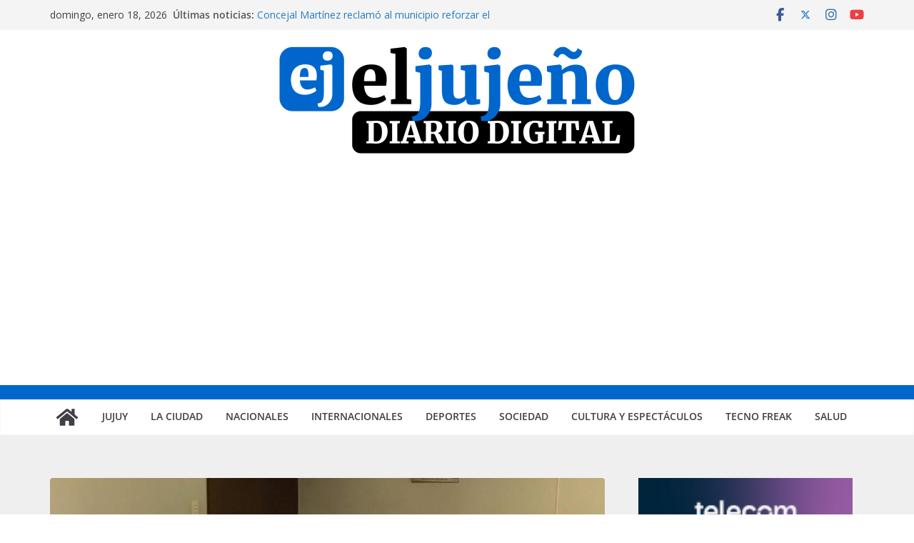

--- FILE ---
content_type: text/html; charset=UTF-8
request_url: https://xn--eljujeo-9za.com.ar/2017/03/28/diputados-analizaron-la-ley-de-bosques-junto-a-la-ministra-zigaran/
body_size: 20773
content:
		<!doctype html>
		<html lang="es-AR" prefix="og: http://ogp.me/ns# fb: http://ogp.me/ns/fb#">
		
<head>

			<meta charset="UTF-8"/>
		<meta name="viewport" content="width=device-width, initial-scale=1">
		<link rel="profile" href="http://gmpg.org/xfn/11"/>
		
	<title>Diputados analizaron la &#8220;Ley de Bosques&#8221; junto a la ministra Zigarán &#8211; El Jujeño</title>
<meta name='robots' content='max-image-preview:large' />
<link rel='dns-prefetch' href='//static.addtoany.com' />
<link rel='dns-prefetch' href='//stats.wp.com' />
<link rel='dns-prefetch' href='//fonts.googleapis.com' />
<link rel='dns-prefetch' href='//widgets.wp.com' />
<link rel='dns-prefetch' href='//s0.wp.com' />
<link rel='dns-prefetch' href='//0.gravatar.com' />
<link rel='dns-prefetch' href='//1.gravatar.com' />
<link rel='dns-prefetch' href='//2.gravatar.com' />
<link rel="alternate" type="application/rss+xml" title="El Jujeño &raquo; Feed" href="https://xn--eljujeo-9za.com.ar/feed/" />
<link rel="alternate" type="application/rss+xml" title="El Jujeño &raquo; RSS de los comentarios" href="https://xn--eljujeo-9za.com.ar/comments/feed/" />
<link rel="alternate" type="application/rss+xml" title="El Jujeño &raquo; Diputados analizaron la &#8220;Ley de Bosques&#8221; junto a la ministra Zigarán RSS de los comentarios" href="https://xn--eljujeo-9za.com.ar/2017/03/28/diputados-analizaron-la-ley-de-bosques-junto-a-la-ministra-zigaran/feed/" />
<link rel="alternate" title="oEmbed (JSON)" type="application/json+oembed" href="https://xn--eljujeo-9za.com.ar/wp-json/oembed/1.0/embed?url=https%3A%2F%2Fxn--eljujeo-9za.com.ar%2F2017%2F03%2F28%2Fdiputados-analizaron-la-ley-de-bosques-junto-a-la-ministra-zigaran%2F" />
<link rel="alternate" title="oEmbed (XML)" type="text/xml+oembed" href="https://xn--eljujeo-9za.com.ar/wp-json/oembed/1.0/embed?url=https%3A%2F%2Fxn--eljujeo-9za.com.ar%2F2017%2F03%2F28%2Fdiputados-analizaron-la-ley-de-bosques-junto-a-la-ministra-zigaran%2F&#038;format=xml" />
<style id='wp-img-auto-sizes-contain-inline-css' type='text/css'>
img:is([sizes=auto i],[sizes^="auto," i]){contain-intrinsic-size:3000px 1500px}
/*# sourceURL=wp-img-auto-sizes-contain-inline-css */
</style>
<style id='wp-emoji-styles-inline-css' type='text/css'>

	img.wp-smiley, img.emoji {
		display: inline !important;
		border: none !important;
		box-shadow: none !important;
		height: 1em !important;
		width: 1em !important;
		margin: 0 0.07em !important;
		vertical-align: -0.1em !important;
		background: none !important;
		padding: 0 !important;
	}
/*# sourceURL=wp-emoji-styles-inline-css */
</style>
<style id='wp-block-library-inline-css' type='text/css'>
:root{--wp-block-synced-color:#7a00df;--wp-block-synced-color--rgb:122,0,223;--wp-bound-block-color:var(--wp-block-synced-color);--wp-editor-canvas-background:#ddd;--wp-admin-theme-color:#007cba;--wp-admin-theme-color--rgb:0,124,186;--wp-admin-theme-color-darker-10:#006ba1;--wp-admin-theme-color-darker-10--rgb:0,107,160.5;--wp-admin-theme-color-darker-20:#005a87;--wp-admin-theme-color-darker-20--rgb:0,90,135;--wp-admin-border-width-focus:2px}@media (min-resolution:192dpi){:root{--wp-admin-border-width-focus:1.5px}}.wp-element-button{cursor:pointer}:root .has-very-light-gray-background-color{background-color:#eee}:root .has-very-dark-gray-background-color{background-color:#313131}:root .has-very-light-gray-color{color:#eee}:root .has-very-dark-gray-color{color:#313131}:root .has-vivid-green-cyan-to-vivid-cyan-blue-gradient-background{background:linear-gradient(135deg,#00d084,#0693e3)}:root .has-purple-crush-gradient-background{background:linear-gradient(135deg,#34e2e4,#4721fb 50%,#ab1dfe)}:root .has-hazy-dawn-gradient-background{background:linear-gradient(135deg,#faaca8,#dad0ec)}:root .has-subdued-olive-gradient-background{background:linear-gradient(135deg,#fafae1,#67a671)}:root .has-atomic-cream-gradient-background{background:linear-gradient(135deg,#fdd79a,#004a59)}:root .has-nightshade-gradient-background{background:linear-gradient(135deg,#330968,#31cdcf)}:root .has-midnight-gradient-background{background:linear-gradient(135deg,#020381,#2874fc)}:root{--wp--preset--font-size--normal:16px;--wp--preset--font-size--huge:42px}.has-regular-font-size{font-size:1em}.has-larger-font-size{font-size:2.625em}.has-normal-font-size{font-size:var(--wp--preset--font-size--normal)}.has-huge-font-size{font-size:var(--wp--preset--font-size--huge)}.has-text-align-center{text-align:center}.has-text-align-left{text-align:left}.has-text-align-right{text-align:right}.has-fit-text{white-space:nowrap!important}#end-resizable-editor-section{display:none}.aligncenter{clear:both}.items-justified-left{justify-content:flex-start}.items-justified-center{justify-content:center}.items-justified-right{justify-content:flex-end}.items-justified-space-between{justify-content:space-between}.screen-reader-text{border:0;clip-path:inset(50%);height:1px;margin:-1px;overflow:hidden;padding:0;position:absolute;width:1px;word-wrap:normal!important}.screen-reader-text:focus{background-color:#ddd;clip-path:none;color:#444;display:block;font-size:1em;height:auto;left:5px;line-height:normal;padding:15px 23px 14px;text-decoration:none;top:5px;width:auto;z-index:100000}html :where(.has-border-color){border-style:solid}html :where([style*=border-top-color]){border-top-style:solid}html :where([style*=border-right-color]){border-right-style:solid}html :where([style*=border-bottom-color]){border-bottom-style:solid}html :where([style*=border-left-color]){border-left-style:solid}html :where([style*=border-width]){border-style:solid}html :where([style*=border-top-width]){border-top-style:solid}html :where([style*=border-right-width]){border-right-style:solid}html :where([style*=border-bottom-width]){border-bottom-style:solid}html :where([style*=border-left-width]){border-left-style:solid}html :where(img[class*=wp-image-]){height:auto;max-width:100%}:where(figure){margin:0 0 1em}html :where(.is-position-sticky){--wp-admin--admin-bar--position-offset:var(--wp-admin--admin-bar--height,0px)}@media screen and (max-width:600px){html :where(.is-position-sticky){--wp-admin--admin-bar--position-offset:0px}}

/*# sourceURL=wp-block-library-inline-css */
</style><style id='global-styles-inline-css' type='text/css'>
:root{--wp--preset--aspect-ratio--square: 1;--wp--preset--aspect-ratio--4-3: 4/3;--wp--preset--aspect-ratio--3-4: 3/4;--wp--preset--aspect-ratio--3-2: 3/2;--wp--preset--aspect-ratio--2-3: 2/3;--wp--preset--aspect-ratio--16-9: 16/9;--wp--preset--aspect-ratio--9-16: 9/16;--wp--preset--color--black: #000000;--wp--preset--color--cyan-bluish-gray: #abb8c3;--wp--preset--color--white: #ffffff;--wp--preset--color--pale-pink: #f78da7;--wp--preset--color--vivid-red: #cf2e2e;--wp--preset--color--luminous-vivid-orange: #ff6900;--wp--preset--color--luminous-vivid-amber: #fcb900;--wp--preset--color--light-green-cyan: #7bdcb5;--wp--preset--color--vivid-green-cyan: #00d084;--wp--preset--color--pale-cyan-blue: #8ed1fc;--wp--preset--color--vivid-cyan-blue: #0693e3;--wp--preset--color--vivid-purple: #9b51e0;--wp--preset--color--cm-color-1: #257BC1;--wp--preset--color--cm-color-2: #2270B0;--wp--preset--color--cm-color-3: #FFFFFF;--wp--preset--color--cm-color-4: #F9FEFD;--wp--preset--color--cm-color-5: #27272A;--wp--preset--color--cm-color-6: #16181A;--wp--preset--color--cm-color-7: #8F8F8F;--wp--preset--color--cm-color-8: #FFFFFF;--wp--preset--color--cm-color-9: #C7C7C7;--wp--preset--gradient--vivid-cyan-blue-to-vivid-purple: linear-gradient(135deg,rgb(6,147,227) 0%,rgb(155,81,224) 100%);--wp--preset--gradient--light-green-cyan-to-vivid-green-cyan: linear-gradient(135deg,rgb(122,220,180) 0%,rgb(0,208,130) 100%);--wp--preset--gradient--luminous-vivid-amber-to-luminous-vivid-orange: linear-gradient(135deg,rgb(252,185,0) 0%,rgb(255,105,0) 100%);--wp--preset--gradient--luminous-vivid-orange-to-vivid-red: linear-gradient(135deg,rgb(255,105,0) 0%,rgb(207,46,46) 100%);--wp--preset--gradient--very-light-gray-to-cyan-bluish-gray: linear-gradient(135deg,rgb(238,238,238) 0%,rgb(169,184,195) 100%);--wp--preset--gradient--cool-to-warm-spectrum: linear-gradient(135deg,rgb(74,234,220) 0%,rgb(151,120,209) 20%,rgb(207,42,186) 40%,rgb(238,44,130) 60%,rgb(251,105,98) 80%,rgb(254,248,76) 100%);--wp--preset--gradient--blush-light-purple: linear-gradient(135deg,rgb(255,206,236) 0%,rgb(152,150,240) 100%);--wp--preset--gradient--blush-bordeaux: linear-gradient(135deg,rgb(254,205,165) 0%,rgb(254,45,45) 50%,rgb(107,0,62) 100%);--wp--preset--gradient--luminous-dusk: linear-gradient(135deg,rgb(255,203,112) 0%,rgb(199,81,192) 50%,rgb(65,88,208) 100%);--wp--preset--gradient--pale-ocean: linear-gradient(135deg,rgb(255,245,203) 0%,rgb(182,227,212) 50%,rgb(51,167,181) 100%);--wp--preset--gradient--electric-grass: linear-gradient(135deg,rgb(202,248,128) 0%,rgb(113,206,126) 100%);--wp--preset--gradient--midnight: linear-gradient(135deg,rgb(2,3,129) 0%,rgb(40,116,252) 100%);--wp--preset--font-size--small: 13px;--wp--preset--font-size--medium: 16px;--wp--preset--font-size--large: 20px;--wp--preset--font-size--x-large: 24px;--wp--preset--font-size--xx-large: 30px;--wp--preset--font-size--huge: 36px;--wp--preset--font-family--dm-sans: DM Sans, sans-serif;--wp--preset--font-family--public-sans: Public Sans, sans-serif;--wp--preset--font-family--roboto: Roboto, sans-serif;--wp--preset--font-family--segoe-ui: Segoe UI, Arial, sans-serif;--wp--preset--font-family--ibm-plex-serif: IBM Plex Serif, sans-serif;--wp--preset--font-family--inter: Inter, sans-serif;--wp--preset--spacing--20: 0.44rem;--wp--preset--spacing--30: 0.67rem;--wp--preset--spacing--40: 1rem;--wp--preset--spacing--50: 1.5rem;--wp--preset--spacing--60: 2.25rem;--wp--preset--spacing--70: 3.38rem;--wp--preset--spacing--80: 5.06rem;--wp--preset--shadow--natural: 6px 6px 9px rgba(0, 0, 0, 0.2);--wp--preset--shadow--deep: 12px 12px 50px rgba(0, 0, 0, 0.4);--wp--preset--shadow--sharp: 6px 6px 0px rgba(0, 0, 0, 0.2);--wp--preset--shadow--outlined: 6px 6px 0px -3px rgb(255, 255, 255), 6px 6px rgb(0, 0, 0);--wp--preset--shadow--crisp: 6px 6px 0px rgb(0, 0, 0);}:root { --wp--style--global--content-size: 760px;--wp--style--global--wide-size: 1160px; }:where(body) { margin: 0; }.wp-site-blocks > .alignleft { float: left; margin-right: 2em; }.wp-site-blocks > .alignright { float: right; margin-left: 2em; }.wp-site-blocks > .aligncenter { justify-content: center; margin-left: auto; margin-right: auto; }:where(.wp-site-blocks) > * { margin-block-start: 24px; margin-block-end: 0; }:where(.wp-site-blocks) > :first-child { margin-block-start: 0; }:where(.wp-site-blocks) > :last-child { margin-block-end: 0; }:root { --wp--style--block-gap: 24px; }:root :where(.is-layout-flow) > :first-child{margin-block-start: 0;}:root :where(.is-layout-flow) > :last-child{margin-block-end: 0;}:root :where(.is-layout-flow) > *{margin-block-start: 24px;margin-block-end: 0;}:root :where(.is-layout-constrained) > :first-child{margin-block-start: 0;}:root :where(.is-layout-constrained) > :last-child{margin-block-end: 0;}:root :where(.is-layout-constrained) > *{margin-block-start: 24px;margin-block-end: 0;}:root :where(.is-layout-flex){gap: 24px;}:root :where(.is-layout-grid){gap: 24px;}.is-layout-flow > .alignleft{float: left;margin-inline-start: 0;margin-inline-end: 2em;}.is-layout-flow > .alignright{float: right;margin-inline-start: 2em;margin-inline-end: 0;}.is-layout-flow > .aligncenter{margin-left: auto !important;margin-right: auto !important;}.is-layout-constrained > .alignleft{float: left;margin-inline-start: 0;margin-inline-end: 2em;}.is-layout-constrained > .alignright{float: right;margin-inline-start: 2em;margin-inline-end: 0;}.is-layout-constrained > .aligncenter{margin-left: auto !important;margin-right: auto !important;}.is-layout-constrained > :where(:not(.alignleft):not(.alignright):not(.alignfull)){max-width: var(--wp--style--global--content-size);margin-left: auto !important;margin-right: auto !important;}.is-layout-constrained > .alignwide{max-width: var(--wp--style--global--wide-size);}body .is-layout-flex{display: flex;}.is-layout-flex{flex-wrap: wrap;align-items: center;}.is-layout-flex > :is(*, div){margin: 0;}body .is-layout-grid{display: grid;}.is-layout-grid > :is(*, div){margin: 0;}body{padding-top: 0px;padding-right: 0px;padding-bottom: 0px;padding-left: 0px;}a:where(:not(.wp-element-button)){text-decoration: underline;}:root :where(.wp-element-button, .wp-block-button__link){background-color: #32373c;border-width: 0;color: #fff;font-family: inherit;font-size: inherit;font-style: inherit;font-weight: inherit;letter-spacing: inherit;line-height: inherit;padding-top: calc(0.667em + 2px);padding-right: calc(1.333em + 2px);padding-bottom: calc(0.667em + 2px);padding-left: calc(1.333em + 2px);text-decoration: none;text-transform: inherit;}.has-black-color{color: var(--wp--preset--color--black) !important;}.has-cyan-bluish-gray-color{color: var(--wp--preset--color--cyan-bluish-gray) !important;}.has-white-color{color: var(--wp--preset--color--white) !important;}.has-pale-pink-color{color: var(--wp--preset--color--pale-pink) !important;}.has-vivid-red-color{color: var(--wp--preset--color--vivid-red) !important;}.has-luminous-vivid-orange-color{color: var(--wp--preset--color--luminous-vivid-orange) !important;}.has-luminous-vivid-amber-color{color: var(--wp--preset--color--luminous-vivid-amber) !important;}.has-light-green-cyan-color{color: var(--wp--preset--color--light-green-cyan) !important;}.has-vivid-green-cyan-color{color: var(--wp--preset--color--vivid-green-cyan) !important;}.has-pale-cyan-blue-color{color: var(--wp--preset--color--pale-cyan-blue) !important;}.has-vivid-cyan-blue-color{color: var(--wp--preset--color--vivid-cyan-blue) !important;}.has-vivid-purple-color{color: var(--wp--preset--color--vivid-purple) !important;}.has-cm-color-1-color{color: var(--wp--preset--color--cm-color-1) !important;}.has-cm-color-2-color{color: var(--wp--preset--color--cm-color-2) !important;}.has-cm-color-3-color{color: var(--wp--preset--color--cm-color-3) !important;}.has-cm-color-4-color{color: var(--wp--preset--color--cm-color-4) !important;}.has-cm-color-5-color{color: var(--wp--preset--color--cm-color-5) !important;}.has-cm-color-6-color{color: var(--wp--preset--color--cm-color-6) !important;}.has-cm-color-7-color{color: var(--wp--preset--color--cm-color-7) !important;}.has-cm-color-8-color{color: var(--wp--preset--color--cm-color-8) !important;}.has-cm-color-9-color{color: var(--wp--preset--color--cm-color-9) !important;}.has-black-background-color{background-color: var(--wp--preset--color--black) !important;}.has-cyan-bluish-gray-background-color{background-color: var(--wp--preset--color--cyan-bluish-gray) !important;}.has-white-background-color{background-color: var(--wp--preset--color--white) !important;}.has-pale-pink-background-color{background-color: var(--wp--preset--color--pale-pink) !important;}.has-vivid-red-background-color{background-color: var(--wp--preset--color--vivid-red) !important;}.has-luminous-vivid-orange-background-color{background-color: var(--wp--preset--color--luminous-vivid-orange) !important;}.has-luminous-vivid-amber-background-color{background-color: var(--wp--preset--color--luminous-vivid-amber) !important;}.has-light-green-cyan-background-color{background-color: var(--wp--preset--color--light-green-cyan) !important;}.has-vivid-green-cyan-background-color{background-color: var(--wp--preset--color--vivid-green-cyan) !important;}.has-pale-cyan-blue-background-color{background-color: var(--wp--preset--color--pale-cyan-blue) !important;}.has-vivid-cyan-blue-background-color{background-color: var(--wp--preset--color--vivid-cyan-blue) !important;}.has-vivid-purple-background-color{background-color: var(--wp--preset--color--vivid-purple) !important;}.has-cm-color-1-background-color{background-color: var(--wp--preset--color--cm-color-1) !important;}.has-cm-color-2-background-color{background-color: var(--wp--preset--color--cm-color-2) !important;}.has-cm-color-3-background-color{background-color: var(--wp--preset--color--cm-color-3) !important;}.has-cm-color-4-background-color{background-color: var(--wp--preset--color--cm-color-4) !important;}.has-cm-color-5-background-color{background-color: var(--wp--preset--color--cm-color-5) !important;}.has-cm-color-6-background-color{background-color: var(--wp--preset--color--cm-color-6) !important;}.has-cm-color-7-background-color{background-color: var(--wp--preset--color--cm-color-7) !important;}.has-cm-color-8-background-color{background-color: var(--wp--preset--color--cm-color-8) !important;}.has-cm-color-9-background-color{background-color: var(--wp--preset--color--cm-color-9) !important;}.has-black-border-color{border-color: var(--wp--preset--color--black) !important;}.has-cyan-bluish-gray-border-color{border-color: var(--wp--preset--color--cyan-bluish-gray) !important;}.has-white-border-color{border-color: var(--wp--preset--color--white) !important;}.has-pale-pink-border-color{border-color: var(--wp--preset--color--pale-pink) !important;}.has-vivid-red-border-color{border-color: var(--wp--preset--color--vivid-red) !important;}.has-luminous-vivid-orange-border-color{border-color: var(--wp--preset--color--luminous-vivid-orange) !important;}.has-luminous-vivid-amber-border-color{border-color: var(--wp--preset--color--luminous-vivid-amber) !important;}.has-light-green-cyan-border-color{border-color: var(--wp--preset--color--light-green-cyan) !important;}.has-vivid-green-cyan-border-color{border-color: var(--wp--preset--color--vivid-green-cyan) !important;}.has-pale-cyan-blue-border-color{border-color: var(--wp--preset--color--pale-cyan-blue) !important;}.has-vivid-cyan-blue-border-color{border-color: var(--wp--preset--color--vivid-cyan-blue) !important;}.has-vivid-purple-border-color{border-color: var(--wp--preset--color--vivid-purple) !important;}.has-cm-color-1-border-color{border-color: var(--wp--preset--color--cm-color-1) !important;}.has-cm-color-2-border-color{border-color: var(--wp--preset--color--cm-color-2) !important;}.has-cm-color-3-border-color{border-color: var(--wp--preset--color--cm-color-3) !important;}.has-cm-color-4-border-color{border-color: var(--wp--preset--color--cm-color-4) !important;}.has-cm-color-5-border-color{border-color: var(--wp--preset--color--cm-color-5) !important;}.has-cm-color-6-border-color{border-color: var(--wp--preset--color--cm-color-6) !important;}.has-cm-color-7-border-color{border-color: var(--wp--preset--color--cm-color-7) !important;}.has-cm-color-8-border-color{border-color: var(--wp--preset--color--cm-color-8) !important;}.has-cm-color-9-border-color{border-color: var(--wp--preset--color--cm-color-9) !important;}.has-vivid-cyan-blue-to-vivid-purple-gradient-background{background: var(--wp--preset--gradient--vivid-cyan-blue-to-vivid-purple) !important;}.has-light-green-cyan-to-vivid-green-cyan-gradient-background{background: var(--wp--preset--gradient--light-green-cyan-to-vivid-green-cyan) !important;}.has-luminous-vivid-amber-to-luminous-vivid-orange-gradient-background{background: var(--wp--preset--gradient--luminous-vivid-amber-to-luminous-vivid-orange) !important;}.has-luminous-vivid-orange-to-vivid-red-gradient-background{background: var(--wp--preset--gradient--luminous-vivid-orange-to-vivid-red) !important;}.has-very-light-gray-to-cyan-bluish-gray-gradient-background{background: var(--wp--preset--gradient--very-light-gray-to-cyan-bluish-gray) !important;}.has-cool-to-warm-spectrum-gradient-background{background: var(--wp--preset--gradient--cool-to-warm-spectrum) !important;}.has-blush-light-purple-gradient-background{background: var(--wp--preset--gradient--blush-light-purple) !important;}.has-blush-bordeaux-gradient-background{background: var(--wp--preset--gradient--blush-bordeaux) !important;}.has-luminous-dusk-gradient-background{background: var(--wp--preset--gradient--luminous-dusk) !important;}.has-pale-ocean-gradient-background{background: var(--wp--preset--gradient--pale-ocean) !important;}.has-electric-grass-gradient-background{background: var(--wp--preset--gradient--electric-grass) !important;}.has-midnight-gradient-background{background: var(--wp--preset--gradient--midnight) !important;}.has-small-font-size{font-size: var(--wp--preset--font-size--small) !important;}.has-medium-font-size{font-size: var(--wp--preset--font-size--medium) !important;}.has-large-font-size{font-size: var(--wp--preset--font-size--large) !important;}.has-x-large-font-size{font-size: var(--wp--preset--font-size--x-large) !important;}.has-xx-large-font-size{font-size: var(--wp--preset--font-size--xx-large) !important;}.has-huge-font-size{font-size: var(--wp--preset--font-size--huge) !important;}.has-dm-sans-font-family{font-family: var(--wp--preset--font-family--dm-sans) !important;}.has-public-sans-font-family{font-family: var(--wp--preset--font-family--public-sans) !important;}.has-roboto-font-family{font-family: var(--wp--preset--font-family--roboto) !important;}.has-segoe-ui-font-family{font-family: var(--wp--preset--font-family--segoe-ui) !important;}.has-ibm-plex-serif-font-family{font-family: var(--wp--preset--font-family--ibm-plex-serif) !important;}.has-inter-font-family{font-family: var(--wp--preset--font-family--inter) !important;}
/*# sourceURL=global-styles-inline-css */
</style>

<link rel='stylesheet' id='colormag_style-css' href='https://xn--eljujeo-9za.com.ar/wp-content/themes/colormag/style.css?ver=1768740065' type='text/css' media='all' />
<style id='colormag_style-inline-css' type='text/css'>
.colormag-button,
			blockquote, button,
			input[type=reset],
			input[type=button],
			input[type=submit],
			.cm-home-icon.front_page_on,
			.cm-post-categories a,
			.cm-primary-nav ul li ul li:hover,
			.cm-primary-nav ul li.current-menu-item,
			.cm-primary-nav ul li.current_page_ancestor,
			.cm-primary-nav ul li.current-menu-ancestor,
			.cm-primary-nav ul li.current_page_item,
			.cm-primary-nav ul li:hover,
			.cm-primary-nav ul li.focus,
			.cm-mobile-nav li a:hover,
			.colormag-header-clean #cm-primary-nav .cm-menu-toggle:hover,
			.cm-header .cm-mobile-nav li:hover,
			.cm-header .cm-mobile-nav li.current-page-ancestor,
			.cm-header .cm-mobile-nav li.current-menu-ancestor,
			.cm-header .cm-mobile-nav li.current-page-item,
			.cm-header .cm-mobile-nav li.current-menu-item,
			.cm-primary-nav ul li.focus > a,
			.cm-layout-2 .cm-primary-nav ul ul.sub-menu li.focus > a,
			.cm-mobile-nav .current-menu-item>a, .cm-mobile-nav .current_page_item>a,
			.colormag-header-clean .cm-mobile-nav li:hover > a,
			.colormag-header-clean .cm-mobile-nav li.current-page-ancestor > a,
			.colormag-header-clean .cm-mobile-nav li.current-menu-ancestor > a,
			.colormag-header-clean .cm-mobile-nav li.current-page-item > a,
			.colormag-header-clean .cm-mobile-nav li.current-menu-item > a,
			.fa.search-top:hover,
			.widget_call_to_action .btn--primary,
			.colormag-footer--classic .cm-footer-cols .cm-row .cm-widget-title span::before,
			.colormag-footer--classic-bordered .cm-footer-cols .cm-row .cm-widget-title span::before,
			.cm-featured-posts .cm-widget-title span,
			.cm-featured-category-slider-widget .cm-slide-content .cm-entry-header-meta .cm-post-categories a,
			.cm-highlighted-posts .cm-post-content .cm-entry-header-meta .cm-post-categories a,
			.cm-category-slide-next, .cm-category-slide-prev, .slide-next,
			.slide-prev, .cm-tabbed-widget ul li, .cm-posts .wp-pagenavi .current,
			.cm-posts .wp-pagenavi a:hover, .cm-secondary .cm-widget-title span,
			.cm-posts .post .cm-post-content .cm-entry-header-meta .cm-post-categories a,
			.cm-page-header .cm-page-title span, .entry-meta .post-format i,
			.format-link .cm-entry-summary a, .cm-entry-button, .infinite-scroll .tg-infinite-scroll,
			.no-more-post-text, .pagination span,
			.comments-area .comment-author-link span,
			.cm-footer-cols .cm-row .cm-widget-title span,
			.advertisement_above_footer .cm-widget-title span,
			.error, .cm-primary .cm-widget-title span,
			.related-posts-wrapper.style-three .cm-post-content .cm-entry-title a:hover:before,
			.cm-slider-area .cm-widget-title span,
			.cm-beside-slider-widget .cm-widget-title span,
			.top-full-width-sidebar .cm-widget-title span,
			.wp-block-quote, .wp-block-quote.is-style-large,
			.wp-block-quote.has-text-align-right,
			.cm-error-404 .cm-btn, .widget .wp-block-heading, .wp-block-search button,
			.widget a::before, .cm-post-date a::before,
			.byline a::before,
			.colormag-footer--classic-bordered .cm-widget-title::before,
			.wp-block-button__link,
			#cm-tertiary .cm-widget-title span,
			.link-pagination .post-page-numbers.current,
			.wp-block-query-pagination-numbers .page-numbers.current,
			.wp-element-button,
			.wp-block-button .wp-block-button__link,
			.wp-element-button,
			.cm-layout-2 .cm-primary-nav ul ul.sub-menu li:hover,
			.cm-layout-2 .cm-primary-nav ul ul.sub-menu li.current-menu-ancestor,
			.cm-layout-2 .cm-primary-nav ul ul.sub-menu li.current-menu-item,
			.cm-layout-2 .cm-primary-nav ul ul.sub-menu li.focus,
			.search-wrap button,
			.page-numbers .current,
			.cm-footer-builder .cm-widget-title span,
			.wp-block-search .wp-element-button:hover{background-color:#0066cc;}a,
			.cm-layout-2 #cm-primary-nav .fa.search-top:hover,
			.cm-layout-2 #cm-primary-nav.cm-mobile-nav .cm-random-post a:hover .fa-random,
			.cm-layout-2 #cm-primary-nav.cm-primary-nav .cm-random-post a:hover .fa-random,
			.cm-layout-2 .breaking-news .newsticker a:hover,
			.cm-layout-2 .cm-primary-nav ul li.current-menu-item > a,
			.cm-layout-2 .cm-primary-nav ul li.current_page_item > a,
			.cm-layout-2 .cm-primary-nav ul li:hover > a,
			.cm-layout-2 .cm-primary-nav ul li.focus > a
			.dark-skin .cm-layout-2-style-1 #cm-primary-nav.cm-primary-nav .cm-home-icon:hover .fa,
			.byline a:hover, .comments a:hover, .cm-edit-link a:hover, .cm-post-date a:hover,
			.social-links:not(.cm-header-actions .social-links) i.fa:hover, .cm-tag-links a:hover,
			.colormag-header-clean .social-links li:hover i.fa, .cm-layout-2-style-1 .social-links li:hover i.fa,
			.colormag-header-clean .breaking-news .newsticker a:hover, .widget_featured_posts .article-content .cm-entry-title a:hover,
			.widget_featured_slider .slide-content .cm-below-entry-meta .byline a:hover,
			.widget_featured_slider .slide-content .cm-below-entry-meta .comments a:hover,
			.widget_featured_slider .slide-content .cm-below-entry-meta .cm-post-date a:hover,
			.widget_featured_slider .slide-content .cm-entry-title a:hover,
			.widget_block_picture_news.widget_featured_posts .article-content .cm-entry-title a:hover,
			.widget_highlighted_posts .article-content .cm-below-entry-meta .byline a:hover,
			.widget_highlighted_posts .article-content .cm-below-entry-meta .comments a:hover,
			.widget_highlighted_posts .article-content .cm-below-entry-meta .cm-post-date a:hover,
			.widget_highlighted_posts .article-content .cm-entry-title a:hover, i.fa-arrow-up, i.fa-arrow-down,
			.cm-site-title a, #content .post .article-content .cm-entry-title a:hover, .entry-meta .byline i,
			.entry-meta .cat-links i, .entry-meta a, .post .cm-entry-title a:hover, .search .cm-entry-title a:hover,
			.entry-meta .comments-link a:hover, .entry-meta .cm-edit-link a:hover, .entry-meta .cm-post-date a:hover,
			.entry-meta .cm-tag-links a:hover, .single #content .tags a:hover, .count, .next a:hover, .previous a:hover,
			.related-posts-main-title .fa, .single-related-posts .article-content .cm-entry-title a:hover,
			.pagination a span:hover,
			#content .comments-area a.comment-cm-edit-link:hover, #content .comments-area a.comment-permalink:hover,
			#content .comments-area article header cite a:hover, .comments-area .comment-author-link a:hover,
			.comment .comment-reply-link:hover,
			.nav-next a, .nav-previous a,
			#cm-footer .cm-footer-menu ul li a:hover,
			.cm-footer-cols .cm-row a:hover, a#scroll-up i, .related-posts-wrapper-flyout .cm-entry-title a:hover,
			.human-diff-time .human-diff-time-display:hover,
			.cm-layout-2-style-1 #cm-primary-nav .fa:hover,
			.cm-footer-bar a,
			.cm-post-date a:hover,
			.cm-author a:hover,
			.cm-comments-link a:hover,
			.cm-tag-links a:hover,
			.cm-edit-link a:hover,
			.cm-footer-bar .copyright a,
			.cm-featured-posts .cm-entry-title a:hover,
			.cm-posts .post .cm-post-content .cm-entry-title a:hover,
			.cm-posts .post .single-title-above .cm-entry-title a:hover,
			.cm-layout-2 .cm-primary-nav ul li:hover > a,
			.cm-layout-2 #cm-primary-nav .fa:hover,
			.cm-entry-title a:hover,
			button:hover, input[type="button"]:hover,
			input[type="reset"]:hover,
			input[type="submit"]:hover,
			.wp-block-button .wp-block-button__link:hover,
			.cm-button:hover,
			.wp-element-button:hover,
			li.product .added_to_cart:hover,
			.comments-area .comment-permalink:hover,
			.cm-footer-bar-area .cm-footer-bar__2 a{color:#0066cc;}#cm-primary-nav,
			.cm-contained .cm-header-2 .cm-row, .cm-header-builder.cm-full-width .cm-main-header .cm-header-bottom-row{border-top-color:#0066cc;}.cm-layout-2 #cm-primary-nav,
			.cm-layout-2 .cm-primary-nav ul ul.sub-menu li:hover,
			.cm-layout-2 .cm-primary-nav ul > li:hover > a,
			.cm-layout-2 .cm-primary-nav ul > li.current-menu-item > a,
			.cm-layout-2 .cm-primary-nav ul > li.current-menu-ancestor > a,
			.cm-layout-2 .cm-primary-nav ul ul.sub-menu li.current-menu-ancestor,
			.cm-layout-2 .cm-primary-nav ul ul.sub-menu li.current-menu-item,
			.cm-layout-2 .cm-primary-nav ul ul.sub-menu li.focus,
			cm-layout-2 .cm-primary-nav ul ul.sub-menu li.current-menu-ancestor,
			cm-layout-2 .cm-primary-nav ul ul.sub-menu li.current-menu-item,
			cm-layout-2 #cm-primary-nav .cm-menu-toggle:hover,
			cm-layout-2 #cm-primary-nav.cm-mobile-nav .cm-menu-toggle,
			cm-layout-2 .cm-primary-nav ul > li:hover > a,
			cm-layout-2 .cm-primary-nav ul > li.current-menu-item > a,
			cm-layout-2 .cm-primary-nav ul > li.current-menu-ancestor > a,
			.cm-layout-2 .cm-primary-nav ul li.focus > a, .pagination a span:hover,
			.cm-error-404 .cm-btn,
			.single-post .cm-post-categories a::after,
			.widget .block-title,
			.cm-layout-2 .cm-primary-nav ul li.focus > a,
			button,
			input[type="button"],
			input[type="reset"],
			input[type="submit"],
			.wp-block-button .wp-block-button__link,
			.cm-button,
			.wp-element-button,
			li.product .added_to_cart{border-color:#0066cc;}.cm-secondary .cm-widget-title,
			#cm-tertiary .cm-widget-title,
			.widget_featured_posts .widget-title,
			#secondary .widget-title,
			#cm-tertiary .widget-title,
			.cm-page-header .cm-page-title,
			.cm-footer-cols .cm-row .widget-title,
			.advertisement_above_footer .widget-title,
			#primary .widget-title,
			.widget_slider_area .widget-title,
			.widget_beside_slider .widget-title,
			.top-full-width-sidebar .widget-title,
			.cm-footer-cols .cm-row .cm-widget-title,
			.cm-footer-bar .copyright a,
			.cm-layout-2.cm-layout-2-style-2 #cm-primary-nav,
			.cm-layout-2 .cm-primary-nav ul > li:hover > a,
			.cm-footer-builder .cm-widget-title,
			.cm-layout-2 .cm-primary-nav ul > li.current-menu-item > a{border-bottom-color:#0066cc;}body{color:#444444;}.cm-posts .post{box-shadow:0px 0px 2px 0px rgba(81,81,81,0);}body,
			button,
			input,
			select,
			textarea,
			blockquote p,
			.entry-meta,
			.cm-entry-button,
			dl,
			.previous a,
			.next a,
			.nav-previous a,
			.nav-next a,
			#respond h3#reply-title #cancel-comment-reply-link,
			#respond form input[type="text"],
			#respond form textarea,
			.cm-secondary .widget,
			.cm-error-404 .widget,
			.cm-entry-summary p{font-family:Open Sans;}h1 ,h2, h3, h4, h5, h6{font-family:Open Sans;}@media screen and (min-width: 992px) {.cm-primary{width:70%;}}#cm-primary-nav{border-top-width:20px;}.colormag-button,
			input[type="reset"],
			input[type="button"],
			input[type="submit"],
			button,
			.cm-entry-button span,
			.wp-block-button .wp-block-button__link{color:#ffffff;}.cm-content{background-color:#efefef;}body,body.boxed{background-color:#ffffff;background-position:;background-size:;background-attachment:;background-repeat:;}.cm-header .cm-menu-toggle svg,
			.cm-header .cm-menu-toggle svg{fill:#1e73be;}.cm-footer-bar-area .cm-footer-bar__2 a{color:#207daf;}.colormag-button,
			blockquote, button,
			input[type=reset],
			input[type=button],
			input[type=submit],
			.cm-home-icon.front_page_on,
			.cm-post-categories a,
			.cm-primary-nav ul li ul li:hover,
			.cm-primary-nav ul li.current-menu-item,
			.cm-primary-nav ul li.current_page_ancestor,
			.cm-primary-nav ul li.current-menu-ancestor,
			.cm-primary-nav ul li.current_page_item,
			.cm-primary-nav ul li:hover,
			.cm-primary-nav ul li.focus,
			.cm-mobile-nav li a:hover,
			.colormag-header-clean #cm-primary-nav .cm-menu-toggle:hover,
			.cm-header .cm-mobile-nav li:hover,
			.cm-header .cm-mobile-nav li.current-page-ancestor,
			.cm-header .cm-mobile-nav li.current-menu-ancestor,
			.cm-header .cm-mobile-nav li.current-page-item,
			.cm-header .cm-mobile-nav li.current-menu-item,
			.cm-primary-nav ul li.focus > a,
			.cm-layout-2 .cm-primary-nav ul ul.sub-menu li.focus > a,
			.cm-mobile-nav .current-menu-item>a, .cm-mobile-nav .current_page_item>a,
			.colormag-header-clean .cm-mobile-nav li:hover > a,
			.colormag-header-clean .cm-mobile-nav li.current-page-ancestor > a,
			.colormag-header-clean .cm-mobile-nav li.current-menu-ancestor > a,
			.colormag-header-clean .cm-mobile-nav li.current-page-item > a,
			.colormag-header-clean .cm-mobile-nav li.current-menu-item > a,
			.fa.search-top:hover,
			.widget_call_to_action .btn--primary,
			.colormag-footer--classic .cm-footer-cols .cm-row .cm-widget-title span::before,
			.colormag-footer--classic-bordered .cm-footer-cols .cm-row .cm-widget-title span::before,
			.cm-featured-posts .cm-widget-title span,
			.cm-featured-category-slider-widget .cm-slide-content .cm-entry-header-meta .cm-post-categories a,
			.cm-highlighted-posts .cm-post-content .cm-entry-header-meta .cm-post-categories a,
			.cm-category-slide-next, .cm-category-slide-prev, .slide-next,
			.slide-prev, .cm-tabbed-widget ul li, .cm-posts .wp-pagenavi .current,
			.cm-posts .wp-pagenavi a:hover, .cm-secondary .cm-widget-title span,
			.cm-posts .post .cm-post-content .cm-entry-header-meta .cm-post-categories a,
			.cm-page-header .cm-page-title span, .entry-meta .post-format i,
			.format-link .cm-entry-summary a, .cm-entry-button, .infinite-scroll .tg-infinite-scroll,
			.no-more-post-text, .pagination span,
			.comments-area .comment-author-link span,
			.cm-footer-cols .cm-row .cm-widget-title span,
			.advertisement_above_footer .cm-widget-title span,
			.error, .cm-primary .cm-widget-title span,
			.related-posts-wrapper.style-three .cm-post-content .cm-entry-title a:hover:before,
			.cm-slider-area .cm-widget-title span,
			.cm-beside-slider-widget .cm-widget-title span,
			.top-full-width-sidebar .cm-widget-title span,
			.wp-block-quote, .wp-block-quote.is-style-large,
			.wp-block-quote.has-text-align-right,
			.cm-error-404 .cm-btn, .widget .wp-block-heading, .wp-block-search button,
			.widget a::before, .cm-post-date a::before,
			.byline a::before,
			.colormag-footer--classic-bordered .cm-widget-title::before,
			.wp-block-button__link,
			#cm-tertiary .cm-widget-title span,
			.link-pagination .post-page-numbers.current,
			.wp-block-query-pagination-numbers .page-numbers.current,
			.wp-element-button,
			.wp-block-button .wp-block-button__link,
			.wp-element-button,
			.cm-layout-2 .cm-primary-nav ul ul.sub-menu li:hover,
			.cm-layout-2 .cm-primary-nav ul ul.sub-menu li.current-menu-ancestor,
			.cm-layout-2 .cm-primary-nav ul ul.sub-menu li.current-menu-item,
			.cm-layout-2 .cm-primary-nav ul ul.sub-menu li.focus,
			.search-wrap button,
			.page-numbers .current,
			.cm-footer-builder .cm-widget-title span,
			.wp-block-search .wp-element-button:hover{background-color:#0066cc;}a,
			.cm-layout-2 #cm-primary-nav .fa.search-top:hover,
			.cm-layout-2 #cm-primary-nav.cm-mobile-nav .cm-random-post a:hover .fa-random,
			.cm-layout-2 #cm-primary-nav.cm-primary-nav .cm-random-post a:hover .fa-random,
			.cm-layout-2 .breaking-news .newsticker a:hover,
			.cm-layout-2 .cm-primary-nav ul li.current-menu-item > a,
			.cm-layout-2 .cm-primary-nav ul li.current_page_item > a,
			.cm-layout-2 .cm-primary-nav ul li:hover > a,
			.cm-layout-2 .cm-primary-nav ul li.focus > a
			.dark-skin .cm-layout-2-style-1 #cm-primary-nav.cm-primary-nav .cm-home-icon:hover .fa,
			.byline a:hover, .comments a:hover, .cm-edit-link a:hover, .cm-post-date a:hover,
			.social-links:not(.cm-header-actions .social-links) i.fa:hover, .cm-tag-links a:hover,
			.colormag-header-clean .social-links li:hover i.fa, .cm-layout-2-style-1 .social-links li:hover i.fa,
			.colormag-header-clean .breaking-news .newsticker a:hover, .widget_featured_posts .article-content .cm-entry-title a:hover,
			.widget_featured_slider .slide-content .cm-below-entry-meta .byline a:hover,
			.widget_featured_slider .slide-content .cm-below-entry-meta .comments a:hover,
			.widget_featured_slider .slide-content .cm-below-entry-meta .cm-post-date a:hover,
			.widget_featured_slider .slide-content .cm-entry-title a:hover,
			.widget_block_picture_news.widget_featured_posts .article-content .cm-entry-title a:hover,
			.widget_highlighted_posts .article-content .cm-below-entry-meta .byline a:hover,
			.widget_highlighted_posts .article-content .cm-below-entry-meta .comments a:hover,
			.widget_highlighted_posts .article-content .cm-below-entry-meta .cm-post-date a:hover,
			.widget_highlighted_posts .article-content .cm-entry-title a:hover, i.fa-arrow-up, i.fa-arrow-down,
			.cm-site-title a, #content .post .article-content .cm-entry-title a:hover, .entry-meta .byline i,
			.entry-meta .cat-links i, .entry-meta a, .post .cm-entry-title a:hover, .search .cm-entry-title a:hover,
			.entry-meta .comments-link a:hover, .entry-meta .cm-edit-link a:hover, .entry-meta .cm-post-date a:hover,
			.entry-meta .cm-tag-links a:hover, .single #content .tags a:hover, .count, .next a:hover, .previous a:hover,
			.related-posts-main-title .fa, .single-related-posts .article-content .cm-entry-title a:hover,
			.pagination a span:hover,
			#content .comments-area a.comment-cm-edit-link:hover, #content .comments-area a.comment-permalink:hover,
			#content .comments-area article header cite a:hover, .comments-area .comment-author-link a:hover,
			.comment .comment-reply-link:hover,
			.nav-next a, .nav-previous a,
			#cm-footer .cm-footer-menu ul li a:hover,
			.cm-footer-cols .cm-row a:hover, a#scroll-up i, .related-posts-wrapper-flyout .cm-entry-title a:hover,
			.human-diff-time .human-diff-time-display:hover,
			.cm-layout-2-style-1 #cm-primary-nav .fa:hover,
			.cm-footer-bar a,
			.cm-post-date a:hover,
			.cm-author a:hover,
			.cm-comments-link a:hover,
			.cm-tag-links a:hover,
			.cm-edit-link a:hover,
			.cm-footer-bar .copyright a,
			.cm-featured-posts .cm-entry-title a:hover,
			.cm-posts .post .cm-post-content .cm-entry-title a:hover,
			.cm-posts .post .single-title-above .cm-entry-title a:hover,
			.cm-layout-2 .cm-primary-nav ul li:hover > a,
			.cm-layout-2 #cm-primary-nav .fa:hover,
			.cm-entry-title a:hover,
			button:hover, input[type="button"]:hover,
			input[type="reset"]:hover,
			input[type="submit"]:hover,
			.wp-block-button .wp-block-button__link:hover,
			.cm-button:hover,
			.wp-element-button:hover,
			li.product .added_to_cart:hover,
			.comments-area .comment-permalink:hover,
			.cm-footer-bar-area .cm-footer-bar__2 a{color:#0066cc;}#cm-primary-nav,
			.cm-contained .cm-header-2 .cm-row, .cm-header-builder.cm-full-width .cm-main-header .cm-header-bottom-row{border-top-color:#0066cc;}.cm-layout-2 #cm-primary-nav,
			.cm-layout-2 .cm-primary-nav ul ul.sub-menu li:hover,
			.cm-layout-2 .cm-primary-nav ul > li:hover > a,
			.cm-layout-2 .cm-primary-nav ul > li.current-menu-item > a,
			.cm-layout-2 .cm-primary-nav ul > li.current-menu-ancestor > a,
			.cm-layout-2 .cm-primary-nav ul ul.sub-menu li.current-menu-ancestor,
			.cm-layout-2 .cm-primary-nav ul ul.sub-menu li.current-menu-item,
			.cm-layout-2 .cm-primary-nav ul ul.sub-menu li.focus,
			cm-layout-2 .cm-primary-nav ul ul.sub-menu li.current-menu-ancestor,
			cm-layout-2 .cm-primary-nav ul ul.sub-menu li.current-menu-item,
			cm-layout-2 #cm-primary-nav .cm-menu-toggle:hover,
			cm-layout-2 #cm-primary-nav.cm-mobile-nav .cm-menu-toggle,
			cm-layout-2 .cm-primary-nav ul > li:hover > a,
			cm-layout-2 .cm-primary-nav ul > li.current-menu-item > a,
			cm-layout-2 .cm-primary-nav ul > li.current-menu-ancestor > a,
			.cm-layout-2 .cm-primary-nav ul li.focus > a, .pagination a span:hover,
			.cm-error-404 .cm-btn,
			.single-post .cm-post-categories a::after,
			.widget .block-title,
			.cm-layout-2 .cm-primary-nav ul li.focus > a,
			button,
			input[type="button"],
			input[type="reset"],
			input[type="submit"],
			.wp-block-button .wp-block-button__link,
			.cm-button,
			.wp-element-button,
			li.product .added_to_cart{border-color:#0066cc;}.cm-secondary .cm-widget-title,
			#cm-tertiary .cm-widget-title,
			.widget_featured_posts .widget-title,
			#secondary .widget-title,
			#cm-tertiary .widget-title,
			.cm-page-header .cm-page-title,
			.cm-footer-cols .cm-row .widget-title,
			.advertisement_above_footer .widget-title,
			#primary .widget-title,
			.widget_slider_area .widget-title,
			.widget_beside_slider .widget-title,
			.top-full-width-sidebar .widget-title,
			.cm-footer-cols .cm-row .cm-widget-title,
			.cm-footer-bar .copyright a,
			.cm-layout-2.cm-layout-2-style-2 #cm-primary-nav,
			.cm-layout-2 .cm-primary-nav ul > li:hover > a,
			.cm-footer-builder .cm-widget-title,
			.cm-layout-2 .cm-primary-nav ul > li.current-menu-item > a{border-bottom-color:#0066cc;}body{color:#444444;}.cm-posts .post{box-shadow:0px 0px 2px 0px rgba(81,81,81,0);}body,
			button,
			input,
			select,
			textarea,
			blockquote p,
			.entry-meta,
			.cm-entry-button,
			dl,
			.previous a,
			.next a,
			.nav-previous a,
			.nav-next a,
			#respond h3#reply-title #cancel-comment-reply-link,
			#respond form input[type="text"],
			#respond form textarea,
			.cm-secondary .widget,
			.cm-error-404 .widget,
			.cm-entry-summary p{font-family:Open Sans;}h1 ,h2, h3, h4, h5, h6{font-family:Open Sans;}@media screen and (min-width: 992px) {.cm-primary{width:70%;}}#cm-primary-nav{border-top-width:20px;}.colormag-button,
			input[type="reset"],
			input[type="button"],
			input[type="submit"],
			button,
			.cm-entry-button span,
			.wp-block-button .wp-block-button__link{color:#ffffff;}.cm-content{background-color:#efefef;}body,body.boxed{background-color:#ffffff;background-position:;background-size:;background-attachment:;background-repeat:;}.cm-header .cm-menu-toggle svg,
			.cm-header .cm-menu-toggle svg{fill:#1e73be;}.cm-footer-bar-area .cm-footer-bar__2 a{color:#207daf;}.cm-header-builder .cm-header-buttons .cm-header-button .cm-button{background-color:#207daf;}.cm-header-builder .cm-header-top-row{background-color:#f4f4f5;}.cm-header-builder .cm-primary-nav .sub-menu, .cm-header-builder .cm-primary-nav .children{background-color:#232323;background-size:contain;}.cm-header-builder nav.cm-secondary-nav ul.sub-menu, .cm-header-builder .cm-secondary-nav .children{background-color:#232323;background-size:contain;}.cm-footer-builder .cm-footer-bottom-row{border-color:#3F3F46;}:root{--top-grid-columns: 4;
			--main-grid-columns: 4;
			--bottom-grid-columns: 2;
			}.cm-footer-builder .cm-footer-bottom-row .cm-footer-col{flex-direction: column;}.cm-footer-builder .cm-footer-main-row .cm-footer-col{flex-direction: column;}.cm-footer-builder .cm-footer-top-row .cm-footer-col{flex-direction: column;} :root{--cm-color-1: #257BC1;--cm-color-2: #2270B0;--cm-color-3: #FFFFFF;--cm-color-4: #F9FEFD;--cm-color-5: #27272A;--cm-color-6: #16181A;--cm-color-7: #8F8F8F;--cm-color-8: #FFFFFF;--cm-color-9: #C7C7C7;}.mzb-featured-posts, .mzb-social-icon, .mzb-featured-categories, .mzb-social-icons-insert{--color--light--primary:rgba(0,102,204,0.1);}body{--color--light--primary:#0066cc;--color--primary:#0066cc;}:root {--wp--preset--color--cm-color-1:#257BC1;--wp--preset--color--cm-color-2:#2270B0;--wp--preset--color--cm-color-3:#FFFFFF;--wp--preset--color--cm-color-4:#F9FEFD;--wp--preset--color--cm-color-5:#27272A;--wp--preset--color--cm-color-6:#16181A;--wp--preset--color--cm-color-7:#8F8F8F;--wp--preset--color--cm-color-8:#FFFFFF;--wp--preset--color--cm-color-9:#C7C7C7;}:root {--e-global-color-cmcolor1: #257BC1;--e-global-color-cmcolor2: #2270B0;--e-global-color-cmcolor3: #FFFFFF;--e-global-color-cmcolor4: #F9FEFD;--e-global-color-cmcolor5: #27272A;--e-global-color-cmcolor6: #16181A;--e-global-color-cmcolor7: #8F8F8F;--e-global-color-cmcolor8: #FFFFFF;--e-global-color-cmcolor9: #C7C7C7;}
/*# sourceURL=colormag_style-inline-css */
</style>
<link rel='stylesheet' id='font-awesome-all-css' href='https://xn--eljujeo-9za.com.ar/wp-content/themes/colormag/inc/customizer/customind/assets/fontawesome/v6/css/all.min.css?ver=6.2.4' type='text/css' media='all' />
<link rel='stylesheet' id='colormag_google_fonts-css' href='https://fonts.googleapis.com/css?family=Open+Sans%3A0&#038;ver=4.1.1' type='text/css' media='all' />
<link rel='stylesheet' id='font-awesome-4-css' href='https://xn--eljujeo-9za.com.ar/wp-content/themes/colormag/assets/library/font-awesome/css/v4-shims.min.css?ver=4.7.0' type='text/css' media='all' />
<link rel='stylesheet' id='colormag-font-awesome-6-css' href='https://xn--eljujeo-9za.com.ar/wp-content/themes/colormag/inc/customizer/customind/assets/fontawesome/v6/css/all.min.css?ver=6.2.4' type='text/css' media='all' />
<link rel='stylesheet' id='jetpack_likes-css' href='https://xn--eljujeo-9za.com.ar/wp-content/plugins/jetpack/modules/likes/style.css?ver=15.4' type='text/css' media='all' />
<link rel='stylesheet' id='addtoany-css' href='https://xn--eljujeo-9za.com.ar/wp-content/plugins/add-to-any/addtoany.min.css?ver=1.16' type='text/css' media='all' />
<link rel='stylesheet' id='sharedaddy-css' href='https://xn--eljujeo-9za.com.ar/wp-content/plugins/jetpack/modules/sharedaddy/sharing.css?ver=15.4' type='text/css' media='all' />
<link rel='stylesheet' id='social-logos-css' href='https://xn--eljujeo-9za.com.ar/wp-content/plugins/jetpack/_inc/social-logos/social-logos.min.css?ver=15.4' type='text/css' media='all' />
<script type="text/javascript" id="addtoany-core-js-before">
/* <![CDATA[ */
window.a2a_config=window.a2a_config||{};a2a_config.callbacks=[];a2a_config.overlays=[];a2a_config.templates={};a2a_localize = {
	Share: "Share",
	Save: "Save",
	Subscribe: "Subscribe",
	Email: "Email",
	Bookmark: "Bookmark",
	ShowAll: "Show all",
	ShowLess: "Show less",
	FindServices: "Find service(s)",
	FindAnyServiceToAddTo: "Instantly find any service to add to",
	PoweredBy: "Powered by",
	ShareViaEmail: "Share via email",
	SubscribeViaEmail: "Subscribe via email",
	BookmarkInYourBrowser: "Bookmark in your browser",
	BookmarkInstructions: "Press Ctrl+D or \u2318+D to bookmark this page",
	AddToYourFavorites: "Add to your favorites",
	SendFromWebOrProgram: "Send from any email address or email program",
	EmailProgram: "Email program",
	More: "More&#8230;",
	ThanksForSharing: "Thanks for sharing!",
	ThanksForFollowing: "Thanks for following!"
};


//# sourceURL=addtoany-core-js-before
/* ]]> */
</script>
<script type="text/javascript" defer src="https://static.addtoany.com/menu/page.js" id="addtoany-core-js"></script>
<script type="text/javascript" src="https://xn--eljujeo-9za.com.ar/wp-includes/js/jquery/jquery.min.js?ver=3.7.1" id="jquery-core-js"></script>
<script type="text/javascript" src="https://xn--eljujeo-9za.com.ar/wp-includes/js/jquery/jquery-migrate.min.js?ver=3.4.1" id="jquery-migrate-js"></script>
<script type="text/javascript" defer src="https://xn--eljujeo-9za.com.ar/wp-content/plugins/add-to-any/addtoany.min.js?ver=1.1" id="addtoany-jquery-js"></script>
<link rel="https://api.w.org/" href="https://xn--eljujeo-9za.com.ar/wp-json/" /><link rel="alternate" title="JSON" type="application/json" href="https://xn--eljujeo-9za.com.ar/wp-json/wp/v2/posts/19313" /><link rel="EditURI" type="application/rsd+xml" title="RSD" href="https://xn--eljujeo-9za.com.ar/xmlrpc.php?rsd" />
<meta name="generator" content="WordPress 6.9" />
<link rel="canonical" href="https://xn--eljujeo-9za.com.ar/2017/03/28/diputados-analizaron-la-ley-de-bosques-junto-a-la-ministra-zigaran/" />
<link rel='shortlink' href='https://xn--eljujeo-9za.com.ar/?p=19313' />
	<link rel="preconnect" href="https://fonts.googleapis.com">
	<link rel="preconnect" href="https://fonts.gstatic.com">
	<link href='https://fonts.googleapis.com/css2?display=swap&family=Merriweather:wght@400;900' rel='stylesheet'><script>
  (function(i,s,o,g,r,a,m){i['GoogleAnalyticsObject']=r;i[r]=i[r]||function(){
  (i[r].q=i[r].q||[]).push(arguments)},i[r].l=1*new Date();a=s.createElement(o),
  m=s.getElementsByTagName(o)[0];a.async=1;a.src=g;m.parentNode.insertBefore(a,m)
  })(window,document,'script','https://www.google-analytics.com/analytics.js','ga');

  ga('create', 'UA-78350426-1', 'auto');
  ga('send', 'pageview');

</script>

<script data-ad-client="ca-pub-3383222953751436" async src="https://pagead2.googlesyndication.com/pagead/js/adsbygoogle.js">
</script>	<style>img#wpstats{display:none}</style>
		<link rel="pingback" href="https://xn--eljujeo-9za.com.ar/xmlrpc.php"><meta name="description" content="Funcionarios del Ministerio de Ambiente analizaron junto a diputados del radicalismo el proyecto de ley de &quot;Actualización del Ordenamiento Territorial Adaptativo de Bosques Nativos de La Provincia De Jujuy&quot;. La reunión se desarrolló en Salón Presidente Raúl Alfonsín de la Legislatura provincial y estuvo presidida por el diputado Alberto Bernis, jefe de la bancada radical&hellip;" />
<style class='wp-fonts-local' type='text/css'>
@font-face{font-family:"DM Sans";font-style:normal;font-weight:100 900;font-display:fallback;src:url('https://fonts.gstatic.com/s/dmsans/v15/rP2Hp2ywxg089UriCZOIHTWEBlw.woff2') format('woff2');}
@font-face{font-family:"Public Sans";font-style:normal;font-weight:100 900;font-display:fallback;src:url('https://fonts.gstatic.com/s/publicsans/v15/ijwOs5juQtsyLLR5jN4cxBEoRDf44uE.woff2') format('woff2');}
@font-face{font-family:Roboto;font-style:normal;font-weight:100 900;font-display:fallback;src:url('https://fonts.gstatic.com/s/roboto/v30/KFOjCnqEu92Fr1Mu51TjASc6CsE.woff2') format('woff2');}
@font-face{font-family:"IBM Plex Serif";font-style:normal;font-weight:400;font-display:fallback;src:url('https://xn--eljujeo-9za.com.ar/wp-content/themes/colormag/assets/fonts/IBMPlexSerif-Regular.woff2') format('woff2');}
@font-face{font-family:"IBM Plex Serif";font-style:normal;font-weight:700;font-display:fallback;src:url('https://xn--eljujeo-9za.com.ar/wp-content/themes/colormag/assets/fonts/IBMPlexSerif-Bold.woff2') format('woff2');}
@font-face{font-family:"IBM Plex Serif";font-style:normal;font-weight:600;font-display:fallback;src:url('https://xn--eljujeo-9za.com.ar/wp-content/themes/colormag/assets/fonts/IBMPlexSerif-SemiBold.woff2') format('woff2');}
@font-face{font-family:Inter;font-style:normal;font-weight:400;font-display:fallback;src:url('https://xn--eljujeo-9za.com.ar/wp-content/themes/colormag/assets/fonts/Inter-Regular.woff2') format('woff2');}
</style>
<link rel="icon" href="https://xn--eljujeo-9za.com.ar/wp-content/uploads/2018/02/cropped-Foto-de-perfil-V2-1-32x32.png" sizes="32x32" />
<link rel="icon" href="https://xn--eljujeo-9za.com.ar/wp-content/uploads/2018/02/cropped-Foto-de-perfil-V2-1-192x192.png" sizes="192x192" />
<link rel="apple-touch-icon" href="https://xn--eljujeo-9za.com.ar/wp-content/uploads/2018/02/cropped-Foto-de-perfil-V2-1-180x180.png" />
<meta name="msapplication-TileImage" content="https://xn--eljujeo-9za.com.ar/wp-content/uploads/2018/02/cropped-Foto-de-perfil-V2-1-270x270.png" />
<!-- ## NXS/OG ## --><!-- ## NXSOGTAGS ## --><!-- ## NXS/OG ## -->
	<style id="egf-frontend-styles" type="text/css">
		p {font-family: 'Merriweather', sans-serif;font-style: normal;font-weight: 400;} h1 {font-family: 'Merriweather', sans-serif;font-style: normal;font-weight: 900;} h2 {font-family: 'Merriweather', sans-serif;font-style: normal;font-weight: 900;} h3 {font-family: 'Merriweather', sans-serif;font-style: normal;font-weight: 900;} h4 {font-family: 'Merriweather', sans-serif;font-style: normal;font-weight: 900;} h5 {font-family: 'Merriweather', sans-serif;font-style: normal;font-weight: 900;} h6 {font-family: 'Merriweather', sans-serif;font-style: normal;font-weight: 900;} 	</style>
	
<!-- START - Open Graph and Twitter Card Tags 3.3.7 -->
 <!-- Facebook Open Graph -->
  <meta property="og:locale" content="es_ES"/>
  <meta property="og:site_name" content="El Jujeño"/>
  <meta property="og:title" content="Diputados analizaron la &quot;Ley de Bosques&quot; junto a la ministra Zigarán"/>
  <meta property="og:url" content="https://xn--eljujeo-9za.com.ar/2017/03/28/diputados-analizaron-la-ley-de-bosques-junto-a-la-ministra-zigaran/"/>
  <meta property="og:type" content="article"/>
  <meta property="og:description" content="Funcionarios del Ministerio de Ambiente analizaron junto a diputados del radicalismo el proyecto de ley de &quot;Actualización del Ordenamiento Territorial Adaptativo de Bosques Nativos de La Provincia De Jujuy&quot;.
La reunión se desarrolló en Salón Presidente Raúl Alfonsín de la Legislatura provincial y e"/>
  <meta property="og:image" content="https://xn--eljujeo-9za.com.ar/wp-content/uploads/2017/03/17505009_1973851166166980_2160077396010639584_o.jpg"/>
  <meta property="og:image:url" content="https://xn--eljujeo-9za.com.ar/wp-content/uploads/2017/03/17505009_1973851166166980_2160077396010639584_o.jpg"/>
  <meta property="og:image:secure_url" content="https://xn--eljujeo-9za.com.ar/wp-content/uploads/2017/03/17505009_1973851166166980_2160077396010639584_o.jpg"/>
  <meta property="article:published_time" content="2017-03-28T05:00:46-03:00"/>
  <meta property="article:modified_time" content="2017-03-27T23:14:12-03:00" />
  <meta property="og:updated_time" content="2017-03-27T23:14:12-03:00" />
  <meta property="article:section" content="Jujuy"/>
 <!-- Google+ / Schema.org -->
  <meta itemprop="name" content="Diputados analizaron la &quot;Ley de Bosques&quot; junto a la ministra Zigarán"/>
  <meta itemprop="headline" content="Diputados analizaron la &quot;Ley de Bosques&quot; junto a la ministra Zigarán"/>
  <meta itemprop="description" content="Funcionarios del Ministerio de Ambiente analizaron junto a diputados del radicalismo el proyecto de ley de &quot;Actualización del Ordenamiento Territorial Adaptativo de Bosques Nativos de La Provincia De Jujuy&quot;.
La reunión se desarrolló en Salón Presidente Raúl Alfonsín de la Legislatura provincial y e"/>
  <meta itemprop="image" content="https://xn--eljujeo-9za.com.ar/wp-content/uploads/2017/03/17505009_1973851166166980_2160077396010639584_o.jpg"/>
  <meta itemprop="datePublished" content="2017-03-28"/>
  <meta itemprop="dateModified" content="2017-03-27T23:14:12-03:00" />
  <meta itemprop="author" content="La Jujeña"/>
  <!--<meta itemprop="publisher" content="El Jujeño"/>--> <!-- To solve: The attribute publisher.itemtype has an invalid value -->
 <!-- Twitter Cards -->
  <meta name="twitter:title" content="Diputados analizaron la &quot;Ley de Bosques&quot; junto a la ministra Zigarán"/>
  <meta name="twitter:url" content="https://xn--eljujeo-9za.com.ar/2017/03/28/diputados-analizaron-la-ley-de-bosques-junto-a-la-ministra-zigaran/"/>
  <meta name="twitter:description" content="Funcionarios del Ministerio de Ambiente analizaron junto a diputados del radicalismo el proyecto de ley de &quot;Actualización del Ordenamiento Territorial Adaptativo de Bosques Nativos de La Provincia De Jujuy&quot;.
La reunión se desarrolló en Salón Presidente Raúl Alfonsín de la Legislatura provincial y e"/>
  <meta name="twitter:image" content="https://xn--eljujeo-9za.com.ar/wp-content/uploads/2017/03/17505009_1973851166166980_2160077396010639584_o.jpg"/>
  <meta name="twitter:card" content="summary_large_image"/>
 <!-- SEO -->
 <!-- Misc. tags -->
 <!-- is_singular -->
<!-- END - Open Graph and Twitter Card Tags 3.3.7 -->
	

</head>

<body class="wp-singular post-template-default single single-post postid-19313 single-format-standard wp-custom-logo wp-embed-responsive wp-theme-colormag cm-header-layout-2 adv-style-1 cm-normal-container cm-right-sidebar right-sidebar wide cm-started-content">




		<div id="page" class="hfeed site">
				<a class="skip-link screen-reader-text" href="#main">Skip to content</a>
		

			<header id="cm-masthead" class="cm-header cm-layout-2 cm-layout-2-style-1">
		
		
				<div class="cm-top-bar">
					<div class="cm-container">
						<div class="cm-row">
							<div class="cm-top-bar__1">
				
		<div class="date-in-header">
			domingo, enero 18, 2026		</div>

		
		<div class="breaking-news">
			<strong class="breaking-news-latest">Últimas noticias:</strong>

			<ul class="newsticker">
									<li>
						<a href="https://xn--eljujeo-9za.com.ar/2026/01/15/concejal-martinez-reclamo-al-municipio-reforzar-el-mantenimiento-urbano-en-la-capital-jujena/" title="Concejal Martínez reclamó al municipio reforzar el mantenimiento urbano en la capital jujeña">
							Concejal Martínez reclamó al municipio reforzar el mantenimiento urbano en la capital jujeña						</a>
					</li>
									<li>
						<a href="https://xn--eljujeo-9za.com.ar/2026/01/15/anses-habilito-una-nueva-billetera-virtual-para-cobrar-planes-sociales-que-cambia-y-quienes-pueden-usarla/" title="ANSES habilitó una nueva billetera virtual para cobrar planes sociales: qué cambia y quiénes pueden usarla">
							ANSES habilitó una nueva billetera virtual para cobrar planes sociales: qué cambia y quiénes pueden usarla						</a>
					</li>
									<li>
						<a href="https://xn--eljujeo-9za.com.ar/2026/01/15/reforma-laboral-despedir-sera-mas-barato-y-las-indemnizaciones-podrian-caer-hasta-un-44/" title="Reforma laboral: despedir será más barato y las indemnizaciones podrían caer hasta un 44%">
							Reforma laboral: despedir será más barato y las indemnizaciones podrían caer hasta un 44%						</a>
					</li>
									<li>
						<a href="https://xn--eljujeo-9za.com.ar/2026/01/15/luciano-benavides-es-el-nuevo-lider-del-dakar-y-suena-con-la-consagracion-en-motos/" title="Luciano Benavides es el nuevo líder del Dakar y sueña con la consagración en motos">
							Luciano Benavides es el nuevo líder del Dakar y sueña con la consagración en motos						</a>
					</li>
									<li>
						<a href="https://xn--eljujeo-9za.com.ar/2026/01/15/realizaran-una-prueba-piloto-para-mejorar-la-seguridad-vial-en-cruces-de-avenidas-de-san-salvador-de-jujuy/" title="Realizarán una prueba piloto para mejorar la seguridad vial en cruces de avenidas de San Salvador de Jujuy">
							Realizarán una prueba piloto para mejorar la seguridad vial en cruces de avenidas de San Salvador de Jujuy						</a>
					</li>
							</ul>
		</div>

									</div>

							<div class="cm-top-bar__2">
				
		<div class="social-links">
			<ul>
				<li><a href="https://www.facebook.com/El-Jujeño-992253737522923" target="_blank"><i class="fa fa-facebook"></i></a></li><li><a href="https://twitter.com/EJDiarioDigital" target="_blank"><i class="fa-brands fa-x-twitter"></i></a></li><li><a href="https://www.instagram.com/eljujenodiariodigital/" target="_blank"><i class="fa fa-instagram"></i></a></li><li><a href="https://www.youtube.com/@ElJujenoDiarioDigital" target="_blank"><i class="fa fa-youtube"></i></a></li>			</ul>
		</div><!-- .social-links -->
									</div>
						</div>
					</div>
				</div>

				
				<div class="cm-main-header">
		
		
	<div id="cm-header-1" class="cm-header-1">
		<div class="cm-container">
			<div class="cm-row">

				<div class="cm-header-col-1">
										<div id="cm-site-branding" class="cm-site-branding">
		<a href="https://xn--eljujeo-9za.com.ar/" class="custom-logo-link" rel="home"><img width="600" height="150" src="https://xn--eljujeo-9za.com.ar/wp-content/uploads/2018/02/El-Jujeño-V2-1.png" class="custom-logo" alt="El Jujeño" decoding="async" fetchpriority="high" /></a>					</div><!-- #cm-site-branding -->
	
				</div><!-- .cm-header-col-1 -->

				<div class="cm-header-col-2">
								</div><!-- .cm-header-col-2 -->

		</div>
	</div>
</div>
		
<div id="cm-header-2" class="cm-header-2">
	<nav id="cm-primary-nav" class="cm-primary-nav">
		<div class="cm-container">
			<div class="cm-row">
				
				<div class="cm-home-icon">
					<a href="https://xn--eljujeo-9za.com.ar/"
						title="El Jujeño"
					>
						<svg class="cm-icon cm-icon--home" xmlns="http://www.w3.org/2000/svg" viewBox="0 0 28 22"><path d="M13.6465 6.01133L5.11148 13.0409V20.6278C5.11148 20.8242 5.18952 21.0126 5.32842 21.1515C5.46733 21.2904 5.65572 21.3685 5.85217 21.3685L11.0397 21.3551C11.2355 21.3541 11.423 21.2756 11.5611 21.1368C11.6992 20.998 11.7767 20.8102 11.7767 20.6144V16.1837C11.7767 15.9873 11.8547 15.7989 11.9937 15.66C12.1326 15.521 12.321 15.443 12.5174 15.443H15.4801C15.6766 15.443 15.865 15.521 16.0039 15.66C16.1428 15.7989 16.2208 15.9873 16.2208 16.1837V20.6111C16.2205 20.7086 16.2394 20.8052 16.2765 20.8953C16.3136 20.9854 16.3681 21.0673 16.4369 21.1364C16.5057 21.2054 16.5875 21.2602 16.6775 21.2975C16.7675 21.3349 16.864 21.3541 16.9615 21.3541L22.1472 21.3685C22.3436 21.3685 22.532 21.2904 22.6709 21.1515C22.8099 21.0126 22.8879 20.8242 22.8879 20.6278V13.0358L14.3548 6.01133C14.2544 5.93047 14.1295 5.88637 14.0006 5.88637C13.8718 5.88637 13.7468 5.93047 13.6465 6.01133ZM27.1283 10.7892L23.2582 7.59917V1.18717C23.2582 1.03983 23.1997 0.898538 23.0955 0.794359C22.9913 0.69018 22.8501 0.631653 22.7027 0.631653H20.1103C19.963 0.631653 19.8217 0.69018 19.7175 0.794359C19.6133 0.898538 19.5548 1.03983 19.5548 1.18717V4.54848L15.4102 1.13856C15.0125 0.811259 14.5134 0.632307 13.9983 0.632307C13.4832 0.632307 12.9841 0.811259 12.5864 1.13856L0.868291 10.7892C0.81204 10.8357 0.765501 10.8928 0.731333 10.9573C0.697165 11.0218 0.676038 11.0924 0.66916 11.165C0.662282 11.2377 0.669786 11.311 0.691245 11.3807C0.712704 11.4505 0.747696 11.5153 0.794223 11.5715L1.97469 13.0066C2.02109 13.063 2.07816 13.1098 2.14264 13.1441C2.20711 13.1784 2.27773 13.1997 2.35044 13.2067C2.42315 13.2137 2.49653 13.2063 2.56638 13.1849C2.63623 13.1636 2.70118 13.1286 2.7575 13.0821L13.6465 4.11333C13.7468 4.03247 13.8718 3.98837 14.0006 3.98837C14.1295 3.98837 14.2544 4.03247 14.3548 4.11333L25.2442 13.0821C25.3004 13.1286 25.3653 13.1636 25.435 13.1851C25.5048 13.2065 25.5781 13.214 25.6507 13.2071C25.7234 13.2003 25.794 13.1791 25.8584 13.145C25.9229 13.1108 25.98 13.0643 26.0265 13.008L27.207 11.5729C27.2535 11.5164 27.2883 11.4512 27.3095 11.3812C27.3307 11.3111 27.3379 11.2375 27.3306 11.1647C27.3233 11.0919 27.3016 11.0212 27.2669 10.9568C27.2322 10.8923 27.1851 10.8354 27.1283 10.7892Z" /></svg>					</a>
				</div>
				
							
					<p class="cm-menu-toggle" aria-expanded="false">
						<svg class="cm-icon cm-icon--bars" xmlns="http://www.w3.org/2000/svg" viewBox="0 0 24 24"><path d="M21 19H3a1 1 0 0 1 0-2h18a1 1 0 0 1 0 2Zm0-6H3a1 1 0 0 1 0-2h18a1 1 0 0 1 0 2Zm0-6H3a1 1 0 0 1 0-2h18a1 1 0 0 1 0 2Z"></path></svg>						<svg class="cm-icon cm-icon--x-mark" xmlns="http://www.w3.org/2000/svg" viewBox="0 0 24 24"><path d="m13.4 12 8.3-8.3c.4-.4.4-1 0-1.4s-1-.4-1.4 0L12 10.6 3.7 2.3c-.4-.4-1-.4-1.4 0s-.4 1 0 1.4l8.3 8.3-8.3 8.3c-.4.4-.4 1 0 1.4.2.2.4.3.7.3s.5-.1.7-.3l8.3-8.3 8.3 8.3c.2.2.5.3.7.3s.5-.1.7-.3c.4-.4.4-1 0-1.4L13.4 12z"></path></svg>					</p>
					<div class="cm-menu-primary-container"><ul id="menu-categorias" class="menu"><li id="menu-item-13" class="menu-item menu-item-type-taxonomy menu-item-object-category current-post-ancestor current-menu-parent current-post-parent menu-item-13"><a href="https://xn--eljujeo-9za.com.ar/category/jujuy/">Jujuy</a></li>
<li id="menu-item-1089" class="menu-item menu-item-type-taxonomy menu-item-object-category menu-item-1089"><a href="https://xn--eljujeo-9za.com.ar/category/la-ciudad/">La Ciudad</a></li>
<li id="menu-item-27" class="menu-item menu-item-type-taxonomy menu-item-object-category menu-item-27"><a href="https://xn--eljujeo-9za.com.ar/category/nacionales/">Nacionales</a></li>
<li id="menu-item-28" class="menu-item menu-item-type-taxonomy menu-item-object-category menu-item-28"><a href="https://xn--eljujeo-9za.com.ar/category/internacionales/">Internacionales</a></li>
<li id="menu-item-29" class="menu-item menu-item-type-taxonomy menu-item-object-category menu-item-29"><a href="https://xn--eljujeo-9za.com.ar/category/deportes/">Deportes</a></li>
<li id="menu-item-30" class="menu-item menu-item-type-taxonomy menu-item-object-category menu-item-30"><a href="https://xn--eljujeo-9za.com.ar/category/sociedad/">Sociedad</a></li>
<li id="menu-item-31" class="menu-item menu-item-type-taxonomy menu-item-object-category menu-item-31"><a href="https://xn--eljujeo-9za.com.ar/category/espectaculos/">Cultura y Espectáculos</a></li>
<li id="menu-item-32" class="menu-item menu-item-type-taxonomy menu-item-object-category menu-item-32"><a href="https://xn--eljujeo-9za.com.ar/category/tecno-freak/">Tecno Freak</a></li>
<li id="menu-item-33" class="menu-item menu-item-type-taxonomy menu-item-object-category menu-item-33"><a href="https://xn--eljujeo-9za.com.ar/category/salud/">Salud</a></li>
</ul></div>
			</div>
		</div>
	</nav>
</div>
			
				</div> <!-- /.cm-main-header -->
		
				</header><!-- #cm-masthead -->
		
		

	<div id="cm-content" class="cm-content">
		
		<div class="cm-container">
		
<div class="cm-row">
	
	<div id="cm-primary" class="cm-primary">
		<div class="cm-posts clearfix">

			
<article sdfdfds id="post-19313" class="post-19313 post type-post status-publish format-standard has-post-thumbnail hentry category-jujuy tag-alberto-bernis tag-jujuy tag-ley-de-bosques tag-maria-ines-zigaran tag-ministerio-de-ambiente">
	
				<div class="cm-featured-image">
				<img width="800" height="445" src="https://xn--eljujeo-9za.com.ar/wp-content/uploads/2017/03/17505009_1973851166166980_2160077396010639584_o-800x445.jpg" class="attachment-colormag-featured-image size-colormag-featured-image wp-post-image" alt="" decoding="async" />			</div>

			
	<div class="cm-post-content">
		<div class="cm-entry-header-meta"><div class="cm-post-categories"><a href="https://xn--eljujeo-9za.com.ar/category/jujuy/" style="background:#0066cc" rel="category tag">Jujuy</a></div></div>	<header class="cm-entry-header">
				<h1 class="cm-entry-title">
			Diputados analizaron la &#8220;Ley de Bosques&#8221; junto a la ministra Zigarán		</h1>
			</header>
<div class="cm-below-entry-meta cm-separator-default "><span class="cm-post-date"><a href="https://xn--eljujeo-9za.com.ar/2017/03/28/diputados-analizaron-la-ley-de-bosques-junto-a-la-ministra-zigaran/" title="5:00 AM" rel="bookmark"><svg class="cm-icon cm-icon--calendar-fill" xmlns="http://www.w3.org/2000/svg" viewBox="0 0 24 24"><path d="M21.1 6.6v1.6c0 .6-.4 1-1 1H3.9c-.6 0-1-.4-1-1V6.6c0-1.5 1.3-2.8 2.8-2.8h1.7V3c0-.6.4-1 1-1s1 .4 1 1v.8h5.2V3c0-.6.4-1 1-1s1 .4 1 1v.8h1.7c1.5 0 2.8 1.3 2.8 2.8zm-1 4.6H3.9c-.6 0-1 .4-1 1v7c0 1.5 1.3 2.8 2.8 2.8h12.6c1.5 0 2.8-1.3 2.8-2.8v-7c0-.6-.4-1-1-1z"></path></svg> <time class="entry-date published updated" datetime="2017-03-28T05:00:46-03:00">martes 28 de marzo de 2017</time></a></span>
		<span class="cm-author cm-vcard">
			<svg class="cm-icon cm-icon--user" xmlns="http://www.w3.org/2000/svg" viewBox="0 0 24 24"><path d="M7 7c0-2.8 2.2-5 5-5s5 2.2 5 5-2.2 5-5 5-5-2.2-5-5zm9 7H8c-2.8 0-5 2.2-5 5v2c0 .6.4 1 1 1h16c.6 0 1-.4 1-1v-2c0-2.8-2.2-5-5-5z"></path></svg>			<a class="url fn n"
			href="https://xn--eljujeo-9za.com.ar/author/magui-eljujeno/"
			title="La Jujeña"
			>
				La Jujeña			</a>
		</span>

		</div>
<div class="cm-entry-summary">
	<div class="addtoany_share_save_container addtoany_content addtoany_content_top"><div class="a2a_kit a2a_kit_size_32 addtoany_list" data-a2a-url="https://xn--eljujeo-9za.com.ar/2017/03/28/diputados-analizaron-la-ley-de-bosques-junto-a-la-ministra-zigaran/" data-a2a-title="Diputados analizaron la “Ley de Bosques” junto a la ministra Zigarán"><a class="a2a_button_facebook" href="https://www.addtoany.com/add_to/facebook?linkurl=https%3A%2F%2Fxn--eljujeo-9za.com.ar%2F2017%2F03%2F28%2Fdiputados-analizaron-la-ley-de-bosques-junto-a-la-ministra-zigaran%2F&amp;linkname=Diputados%20analizaron%20la%20%E2%80%9CLey%20de%20Bosques%E2%80%9D%20junto%20a%20la%20ministra%20Zigar%C3%A1n" title="Facebook" rel="nofollow noopener" target="_blank"></a><a class="a2a_button_twitter" href="https://www.addtoany.com/add_to/twitter?linkurl=https%3A%2F%2Fxn--eljujeo-9za.com.ar%2F2017%2F03%2F28%2Fdiputados-analizaron-la-ley-de-bosques-junto-a-la-ministra-zigaran%2F&amp;linkname=Diputados%20analizaron%20la%20%E2%80%9CLey%20de%20Bosques%E2%80%9D%20junto%20a%20la%20ministra%20Zigar%C3%A1n" title="Twitter" rel="nofollow noopener" target="_blank"></a><a class="a2a_button_whatsapp" href="https://www.addtoany.com/add_to/whatsapp?linkurl=https%3A%2F%2Fxn--eljujeo-9za.com.ar%2F2017%2F03%2F28%2Fdiputados-analizaron-la-ley-de-bosques-junto-a-la-ministra-zigaran%2F&amp;linkname=Diputados%20analizaron%20la%20%E2%80%9CLey%20de%20Bosques%E2%80%9D%20junto%20a%20la%20ministra%20Zigar%C3%A1n" title="WhatsApp" rel="nofollow noopener" target="_blank"></a><a class="a2a_dd addtoany_share_save addtoany_share" href="https://www.addtoany.com/share"></a></div></div><p>Funcionarios del Ministerio de Ambiente analizaron junto a diputados del radicalismo el proyecto de ley de &#8220;Actualización del Ordenamiento Territorial Adaptativo de Bosques Nativos de La Provincia De Jujuy&#8221;.<br />
La reunión se desarrolló en Salón Presidente Raúl Alfonsín de la Legislatura provincial y estuvo presidida por el diputado Alberto Bernis, jefe de la bancada radical y por la ministra de Ambiente María Inés Zigarán, durante el encuentro se expuso a los legisladores el trabajo “técnico, participativo” realizado por la cartera de ambiente de la provincia durante el 2016 para la elaboración del ordenamiento territorial de masa boscosa de Jujuy, el cual debe tener ratificación parlamentaria.<br />
La ministra Zigarán explicó que la ley nacional 26331 obliga actualizar cada cinco años el ordenamiento, el primero fue aprobado en 2011, al vencerse los plazos en 2016, explicó que se desarrolló un proceso participativo, consistente en talleres, reuniones de trabajo, jornadas de debate, junto a comunidades indígenas, sectores productivos, académicos, ONG y como punto culminante se desarrolló en noviembre pasado una audiencia pública, donde se expuso el proyecto del gobierno y se receptaron inquietudes y aportes.<br />
Informó Zigarán que el nuevo mapa boscoso, respecto al del año 2011, ha crecido porque se han incorporado bosques de quebrada y puna, queñuales y churcales, que no estaban en el ordenamiento anterior, señaló que dichas especies nativas fueron consideradas por su alto valor de conservación.<br />
La funcionaria de Ambiente aclaró que nación objetó la inclusión de pastizales de altura, los cuales habían sido incorporados en el ordenamiento anterior, por no ser considerados zona boscosa, pero que dicha perdida fue compensada gracias a la incorporación de zonas boscosas de quebrada y puna antes mencionadas.<br />
Explicó también que la ley nacional categoriza según el grado de conservación las zonas, es así que define rojo a la zona de alta preservación, amarillo, a la zona donde se puede hacer un desarrollo sustentable y con verde la zona de menor preservación. La funcionaria comunicó que la zona de mayor protección (roja) ha crecido y que se ha cumplido con la actualización &#8216;de bosques nativos, conforme las exigencias de la Ley 26331, señaló que las actuales áreas boscosas naturales de la Provincia de Jujuy, representan alrededor de un millón de hectáreas, constituyendo ecosistemas ambientales y productivamente sensibles para el mantenimiento de la biodiversidad regional, para el desarrollo sustentable del sector forestal, mantenimiento de un conjunto de servicios ambientales como también es relevante para la obtención de recursos de subsistencia de comunidades indígenas, rurales y peri-urbanas ubicadas en las poblaciones del pedemonte, chaqueñas y las áreas montañosas de la provincia.<br />
El proyecto de ley ingresara para su tratamiento durante el periodo ordinario de sesiones, el cual será inaugurado por el gobernador Gerardo Morales el próximo 31 de marzo, una vez que tome estado parlamentario la iniciativa será analizada en plenario de comisiones, instancias a la que los funcionarios provinciales comprometieron su presencia a fin de dar las explicaciones técnicas.<br />
Del encuentro participaron los diputados; María Eugenia Nieva, Rodolfo Nieto, Néstor Sanabia, Mary Ferrín, Victoria Luna Murillo, Gladys Méndez, Marcela Arjona, Renán Dada, Fabián Tejerina, también estuvieron presentes Antonio Alejo, Secretario de desarrollo sustentable y Estefanía Sánchez, coordinadora de la unidad de bosques nativos.</p>
<div class="sharedaddy sd-sharing-enabled"><div class="robots-nocontent sd-block sd-social sd-social-icon-text sd-sharing"><h3 class="sd-title">Compártelo:</h3><div class="sd-content"><ul><li class="share-facebook"><a rel="nofollow noopener noreferrer"
				data-shared="sharing-facebook-19313"
				class="share-facebook sd-button share-icon"
				href="https://xn--eljujeo-9za.com.ar/2017/03/28/diputados-analizaron-la-ley-de-bosques-junto-a-la-ministra-zigaran/?share=facebook"
				target="_blank"
				aria-labelledby="sharing-facebook-19313"
				>
				<span id="sharing-facebook-19313" hidden>Hacé click para compartir en Facebook (Se abre en una ventana nueva)</span>
				<span>Facebook</span>
			</a></li><li class="share-x"><a rel="nofollow noopener noreferrer"
				data-shared="sharing-x-19313"
				class="share-x sd-button share-icon"
				href="https://xn--eljujeo-9za.com.ar/2017/03/28/diputados-analizaron-la-ley-de-bosques-junto-a-la-ministra-zigaran/?share=x"
				target="_blank"
				aria-labelledby="sharing-x-19313"
				>
				<span id="sharing-x-19313" hidden>Click to share on X (Se abre en una ventana nueva)</span>
				<span>X</span>
			</a></li><li class="share-end"></li></ul></div></div></div><div class='sharedaddy sd-block sd-like jetpack-likes-widget-wrapper jetpack-likes-widget-unloaded' id='like-post-wrapper-197360077-19313-696cd4e185766' data-src='https://widgets.wp.com/likes/?ver=15.4#blog_id=197360077&amp;post_id=19313&amp;origin=xn--eljujeo-9za.com.ar&amp;obj_id=197360077-19313-696cd4e185766' data-name='like-post-frame-197360077-19313-696cd4e185766' data-title='Like or Reblog'><h3 class="sd-title">Me gusta:</h3><div class='likes-widget-placeholder post-likes-widget-placeholder' style='height: 55px;'><span class='button'><span>Me gusta</span></span> <span class="loading">Cargando...</span></div><span class='sd-text-color'></span><a class='sd-link-color'></a></div></div>
	
	</div>

	
	</article>
		</div><!-- .cm-posts -->
		
		<ul class="default-wp-page">
			<li class="previous"><a href="https://xn--eljujeo-9za.com.ar/2017/03/28/el-indec-lanza-una-encuesta-nacional-para-medir-la-seguridad-publica/" rel="prev"><span class="meta-nav"><svg class="cm-icon cm-icon--arrow-left-long" xmlns="http://www.w3.org/2000/svg" viewBox="0 0 24 24"><path d="M2 12.38a1 1 0 0 1 0-.76.91.91 0 0 1 .22-.33L6.52 7a1 1 0 0 1 1.42 0 1 1 0 0 1 0 1.41L5.36 11H21a1 1 0 0 1 0 2H5.36l2.58 2.58a1 1 0 0 1 0 1.41 1 1 0 0 1-.71.3 1 1 0 0 1-.71-.3l-4.28-4.28a.91.91 0 0 1-.24-.33Z"></path></svg></span> El Indec lanza una encuesta nacional para medir la seguridad pública</a></li>
			<li class="next"><a href="https://xn--eljujeo-9za.com.ar/2017/03/28/los-choferes-de-colectivos-subtes-y-premetro-adhieren-al-paro-del-6-de-abril/" rel="next">Los choferes de colectivos, subtes y premetro adhieren al paro del 6 de abril <span class="meta-nav"><svg class="cm-icon cm-icon--arrow-right-long" xmlns="http://www.w3.org/2000/svg" viewBox="0 0 24 24"><path d="M21.92 12.38a1 1 0 0 0 0-.76 1 1 0 0 0-.21-.33L17.42 7A1 1 0 0 0 16 8.42L18.59 11H2.94a1 1 0 1 0 0 2h15.65L16 15.58A1 1 0 0 0 16 17a1 1 0 0 0 1.41 0l4.29-4.28a1 1 0 0 0 .22-.34Z"></path></svg></span></a></li>
		</ul>

	
<div id="comments" class="comments-area">

	
		<div id="respond" class="comment-respond">
		<h3 id="reply-title" class="comment-reply-title">Deja un comentario <small><a rel="nofollow" id="cancel-comment-reply-link" href="/2017/03/28/diputados-analizaron-la-ley-de-bosques-junto-a-la-ministra-zigaran/#respond" style="display:none;">Cancelar respuesta</a></small></h3><form action="https://xn--eljujeo-9za.com.ar/wp-comments-post.php" method="post" id="commentform" class="comment-form"><p class="comment-notes"><span id="email-notes">Tu dirección de correo electrónico no será publicada.</span> <span class="required-field-message">Los campos obligatorios están marcados con <span class="required">*</span></span></p><p class="comment-form-comment"><label for="comment">Comentario <span class="required">*</span></label> <textarea id="comment" name="comment" cols="45" rows="8" maxlength="65525" required></textarea></p><p class="comment-form-author"><label for="author">Nombre <span class="required">*</span></label> <input id="author" name="author" type="text" value="" size="30" maxlength="245" autocomplete="name" required /></p>
<p class="comment-form-email"><label for="email">Correo electrónico <span class="required">*</span></label> <input id="email" name="email" type="email" value="" size="30" maxlength="100" aria-describedby="email-notes" autocomplete="email" required /></p>
<p class="comment-form-url"><label for="url">Web</label> <input id="url" name="url" type="url" value="" size="30" maxlength="200" autocomplete="url" /></p>
<p class="comment-form-cookies-consent"><input id="wp-comment-cookies-consent" name="wp-comment-cookies-consent" type="checkbox" value="yes" /> <label for="wp-comment-cookies-consent">Guardar mi nombre, correo electrónico y sitio web en este navegador para la próxima vez que haga un comentario.</label></p>
<p class="form-submit"><input name="submit" type="submit" id="submit" class="submit" value="Publicar comentario" /> <input type='hidden' name='comment_post_ID' value='19313' id='comment_post_ID' />
<input type='hidden' name='comment_parent' id='comment_parent' value='0' />
</p><p style="display: none;"><input type="hidden" id="akismet_comment_nonce" name="akismet_comment_nonce" value="ba3e0bd3b7" /></p><p style="display: none !important;" class="akismet-fields-container" data-prefix="ak_"><label>&#916;<textarea name="ak_hp_textarea" cols="45" rows="8" maxlength="100"></textarea></label><input type="hidden" id="ak_js_1" name="ak_js" value="63"/><script>document.getElementById( "ak_js_1" ).setAttribute( "value", ( new Date() ).getTime() );</script></p></form>	</div><!-- #respond -->
	
</div><!-- #comments -->
	</div><!-- #cm-primary -->

	
<div id="cm-secondary" class="cm-secondary">
	
	<aside id="colormag_300x250_advertisement_widget-10" class="widget widget_300x250_advertisement">
		<div class="advertisement_300x250">
			<div class="cm-advertisement-content"><a href="https://academiadigitalers.telecom.com.ar/?gad_source=1&amp;gad_campaignid=22610741258&amp;gbraid=0AAAAAoi5OShGYAU0T0iyFcbBtrU5ImwPR&amp;gclid=CjwKCAjw7MLDBhAuEiwAIeXGIeh2YGheM1iHDzlxJPNlG7NloL19I-ispcYX6te5olX6wcDSIVMizRoCY7AQAvD_BwE" class="single_ad_300x250" target="_blank" rel="nofollow"><img src="https://xn--eljujeo-9za.com.ar/wp-content/uploads/2025/07/165x365-academia.jpg" width="300" height="250" alt=""></a></div>		</div>

		</aside><aside id="media_image-4" class="widget widget_media_image"><h3 class="cm-widget-title"><span>CLAVE DE SOL</span></h3><a href="https://www.instagram.com/clavedesolradio/"><img width="820" height="691" src="https://xn--eljujeo-9za.com.ar/wp-content/uploads/2024/11/vale-y-nacho-cs-820x691.jpg" class="image wp-image-72241  attachment-medium size-medium" alt="" style="max-width: 100%; height: auto;" decoding="async" loading="lazy" srcset="https://xn--eljujeo-9za.com.ar/wp-content/uploads/2024/11/vale-y-nacho-cs-820x691.jpg 820w, https://xn--eljujeo-9za.com.ar/wp-content/uploads/2024/11/vale-y-nacho-cs.jpg 855w" sizes="auto, (max-width: 820px) 100vw, 820px" /></a></aside>
		<aside id="recent-posts-6" class="widget widget_recent_entries">
		<h3 class="cm-widget-title"><span>Últimas noticias</span></h3>
		<ul>
											<li>
					<a href="https://xn--eljujeo-9za.com.ar/2026/01/15/concejal-martinez-reclamo-al-municipio-reforzar-el-mantenimiento-urbano-en-la-capital-jujena/">Concejal Martínez reclamó al municipio reforzar el mantenimiento urbano en la capital jujeña</a>
											<span class="post-date">jueves 15 de enero de 2026</span>
									</li>
											<li>
					<a href="https://xn--eljujeo-9za.com.ar/2026/01/15/anses-habilito-una-nueva-billetera-virtual-para-cobrar-planes-sociales-que-cambia-y-quienes-pueden-usarla/">ANSES habilitó una nueva billetera virtual para cobrar planes sociales: qué cambia y quiénes pueden usarla</a>
											<span class="post-date">jueves 15 de enero de 2026</span>
									</li>
											<li>
					<a href="https://xn--eljujeo-9za.com.ar/2026/01/15/reforma-laboral-despedir-sera-mas-barato-y-las-indemnizaciones-podrian-caer-hasta-un-44/">Reforma laboral: despedir será más barato y las indemnizaciones podrían caer hasta un 44%</a>
											<span class="post-date">jueves 15 de enero de 2026</span>
									</li>
											<li>
					<a href="https://xn--eljujeo-9za.com.ar/2026/01/15/luciano-benavides-es-el-nuevo-lider-del-dakar-y-suena-con-la-consagracion-en-motos/">Luciano Benavides es el nuevo líder del Dakar y sueña con la consagración en motos</a>
											<span class="post-date">jueves 15 de enero de 2026</span>
									</li>
											<li>
					<a href="https://xn--eljujeo-9za.com.ar/2026/01/15/realizaran-una-prueba-piloto-para-mejorar-la-seguridad-vial-en-cruces-de-avenidas-de-san-salvador-de-jujuy/">Realizarán una prueba piloto para mejorar la seguridad vial en cruces de avenidas de San Salvador de Jujuy</a>
											<span class="post-date">jueves 15 de enero de 2026</span>
									</li>
					</ul>

		</aside><aside id="tag_cloud-5" class="widget widget_tag_cloud"><h3 class="cm-widget-title"><span>Nube de etiquetas</span></h3><div class="tagcloud"><a href="https://xn--eljujeo-9za.com.ar/tag/alto-comedero/" class="tag-cloud-link tag-link-266 tag-link-position-1" style="font-size: 8.2413793103448pt;" aria-label="Alto Comedero (99 elementos)">Alto Comedero</a>
<a href="https://xn--eljujeo-9za.com.ar/tag/argentina/" class="tag-cloud-link tag-link-896 tag-link-position-2" style="font-size: 12.586206896552pt;" aria-label="Argentina (228 elementos)">Argentina</a>
<a href="https://xn--eljujeo-9za.com.ar/tag/bolivia/" class="tag-cloud-link tag-link-552 tag-link-position-3" style="font-size: 8.8448275862069pt;" aria-label="Bolivia (112 elementos)">Bolivia</a>
<a href="https://xn--eljujeo-9za.com.ar/tag/brasil/" class="tag-cloud-link tag-link-312 tag-link-position-4" style="font-size: 12.465517241379pt;" aria-label="Brasil (222 elementos)">Brasil</a>
<a href="https://xn--eljujeo-9za.com.ar/tag/carlos-haquim/" class="tag-cloud-link tag-link-488 tag-link-position-5" style="font-size: 9.0862068965517pt;" aria-label="Carlos Haquim (117 elementos)">Carlos Haquim</a>
<a href="https://xn--eljujeo-9za.com.ar/tag/carlos-sadir/" class="tag-cloud-link tag-link-269 tag-link-position-6" style="font-size: 12.465517241379pt;" aria-label="Carlos Sadir (225 elementos)">Carlos Sadir</a>
<a href="https://xn--eljujeo-9za.com.ar/tag/cgt/" class="tag-cloud-link tag-link-131 tag-link-position-7" style="font-size: 8.6034482758621pt;" aria-label="CGT (106 elementos)">CGT</a>
<a href="https://xn--eljujeo-9za.com.ar/tag/chile/" class="tag-cloud-link tag-link-369 tag-link-position-8" style="font-size: 8.8448275862069pt;" aria-label="Chile (111 elementos)">Chile</a>
<a href="https://xn--eljujeo-9za.com.ar/tag/concejo-deliberante/" class="tag-cloud-link tag-link-199 tag-link-position-9" style="font-size: 11.379310344828pt;" aria-label="Concejo Deliberante (182 elementos)">Concejo Deliberante</a>
<a href="https://xn--eljujeo-9za.com.ar/tag/cristina-fernandez-de-kirchner/" class="tag-cloud-link tag-link-341 tag-link-position-10" style="font-size: 11.862068965517pt;" aria-label="Cristina Fernández de Kirchner (200 elementos)">Cristina Fernández de Kirchner</a>
<a href="https://xn--eljujeo-9za.com.ar/tag/cristina-kirchner/" class="tag-cloud-link tag-link-146 tag-link-position-11" style="font-size: 9.9310344827586pt;" aria-label="Cristina Kirchner (138 elementos)">Cristina Kirchner</a>
<a href="https://xn--eljujeo-9za.com.ar/tag/donald-trump/" class="tag-cloud-link tag-link-566 tag-link-position-12" style="font-size: 13.793103448276pt;" aria-label="Donald Trump (290 elementos)">Donald Trump</a>
<a href="https://xn--eljujeo-9za.com.ar/tag/elecciones/" class="tag-cloud-link tag-link-323 tag-link-position-13" style="font-size: 8.2413793103448pt;" aria-label="elecciones (99 elementos)">elecciones</a>
<a href="https://xn--eljujeo-9za.com.ar/tag/estados-unidos/" class="tag-cloud-link tag-link-293 tag-link-position-14" style="font-size: 13.793103448276pt;" aria-label="Estados Unidos (285 elementos)">Estados Unidos</a>
<a href="https://xn--eljujeo-9za.com.ar/tag/francia/" class="tag-cloud-link tag-link-1082 tag-link-position-15" style="font-size: 8.4827586206897pt;" aria-label="Francia (104 elementos)">Francia</a>
<a href="https://xn--eljujeo-9za.com.ar/tag/gerardo-morales/" class="tag-cloud-link tag-link-18 tag-link-position-16" style="font-size: 18.137931034483pt;" aria-label="Gerardo Morales (665 elementos)">Gerardo Morales</a>
<a href="https://xn--eljujeo-9za.com.ar/tag/indec/" class="tag-cloud-link tag-link-428 tag-link-position-17" style="font-size: 8.1206896551724pt;" aria-label="INDEC (96 elementos)">INDEC</a>
<a href="https://xn--eljujeo-9za.com.ar/tag/inflacion/" class="tag-cloud-link tag-link-430 tag-link-position-18" style="font-size: 10.172413793103pt;" aria-label="inflación (142 elementos)">inflación</a>
<a href="https://xn--eljujeo-9za.com.ar/tag/ivuj/" class="tag-cloud-link tag-link-88 tag-link-position-19" style="font-size: 8.3620689655172pt;" aria-label="IVUJ (102 elementos)">IVUJ</a>
<a href="https://xn--eljujeo-9za.com.ar/tag/javier-milei/" class="tag-cloud-link tag-link-13188 tag-link-position-20" style="font-size: 11.137931034483pt;" aria-label="Javier Milei (173 elementos)">Javier Milei</a>
<a href="https://xn--eljujeo-9za.com.ar/tag/jujuy/" class="tag-cloud-link tag-link-35 tag-link-position-21" style="font-size: 22pt;" aria-label="Jujuy (1.369 elementos)">Jujuy</a>
<a href="https://xn--eljujeo-9za.com.ar/tag/legislatura/" class="tag-cloud-link tag-link-144 tag-link-position-22" style="font-size: 10.051724137931pt;" aria-label="Legislatura (140 elementos)">Legislatura</a>
<a href="https://xn--eljujeo-9za.com.ar/tag/legislatura-de-jujuy/" class="tag-cloud-link tag-link-1241 tag-link-position-23" style="font-size: 9.2068965517241pt;" aria-label="Legislatura de Jujuy (118 elementos)">Legislatura de Jujuy</a>
<a href="https://xn--eljujeo-9za.com.ar/tag/lisandro-aguiar/" class="tag-cloud-link tag-link-219 tag-link-position-24" style="font-size: 13.913793103448pt;" aria-label="Lisandro Aguiar (293 elementos)">Lisandro Aguiar</a>
<a href="https://xn--eljujeo-9za.com.ar/tag/marcos-pena/" class="tag-cloud-link tag-link-785 tag-link-position-25" style="font-size: 8pt;" aria-label="Marcos Peña (94 elementos)">Marcos Peña</a>
<a href="https://xn--eljujeo-9za.com.ar/tag/mario-fiad/" class="tag-cloud-link tag-link-91 tag-link-position-26" style="font-size: 10.172413793103pt;" aria-label="Mario Fiad (145 elementos)">Mario Fiad</a>
<a href="https://xn--eljujeo-9za.com.ar/tag/mauricio-macri/" class="tag-cloud-link tag-link-15 tag-link-position-27" style="font-size: 18.5pt;" aria-label="Mauricio Macri (700 elementos)">Mauricio Macri</a>
<a href="https://xn--eljujeo-9za.com.ar/tag/milagro-sala/" class="tag-cloud-link tag-link-235 tag-link-position-28" style="font-size: 10.051724137931pt;" aria-label="Milagro Sala (139 elementos)">Milagro Sala</a>
<a href="https://xn--eljujeo-9za.com.ar/tag/ministerio-de-educacion/" class="tag-cloud-link tag-link-22 tag-link-position-29" style="font-size: 8pt;" aria-label="Ministerio de Educación (94 elementos)">Ministerio de Educación</a>
<a href="https://xn--eljujeo-9za.com.ar/tag/ministerio-de-salud/" class="tag-cloud-link tag-link-127 tag-link-position-30" style="font-size: 10.293103448276pt;" aria-label="Ministerio de Salud (148 elementos)">Ministerio de Salud</a>
<a href="https://xn--eljujeo-9za.com.ar/tag/municipalidad-de-san-salvador-de-jujuy/" class="tag-cloud-link tag-link-746 tag-link-position-31" style="font-size: 14.637931034483pt;" aria-label="Municipalidad de San Salvador de Jujuy (339 elementos)">Municipalidad de San Salvador de Jujuy</a>
<a href="https://xn--eljujeo-9za.com.ar/tag/nicolas-maduro/" class="tag-cloud-link tag-link-793 tag-link-position-32" style="font-size: 10.051724137931pt;" aria-label="Nicolás Maduro (139 elementos)">Nicolás Maduro</a>
<a href="https://xn--eljujeo-9za.com.ar/tag/obras/" class="tag-cloud-link tag-link-1276 tag-link-position-33" style="font-size: 8.1206896551724pt;" aria-label="obras (96 elementos)">obras</a>
<a href="https://xn--eljujeo-9za.com.ar/tag/palpala/" class="tag-cloud-link tag-link-44 tag-link-position-34" style="font-size: 8.2413793103448pt;" aria-label="Palpalá (100 elementos)">Palpalá</a>
<a href="https://xn--eljujeo-9za.com.ar/tag/papa-francisco/" class="tag-cloud-link tag-link-65 tag-link-position-35" style="font-size: 9.448275862069pt;" aria-label="Papa Francisco (125 elementos)">Papa Francisco</a>
<a href="https://xn--eljujeo-9za.com.ar/tag/paro/" class="tag-cloud-link tag-link-119 tag-link-position-36" style="font-size: 8.3620689655172pt;" aria-label="Paro (102 elementos)">Paro</a>
<a href="https://xn--eljujeo-9za.com.ar/tag/raul-jorge/" class="tag-cloud-link tag-link-279 tag-link-position-37" style="font-size: 14.879310344828pt;" aria-label="Raúl Jorge (355 elementos)">Raúl Jorge</a>
<a href="https://xn--eljujeo-9za.com.ar/tag/salud/" class="tag-cloud-link tag-link-1118 tag-link-position-38" style="font-size: 9.9310344827586pt;" aria-label="Salud (137 elementos)">Salud</a>
<a href="https://xn--eljujeo-9za.com.ar/tag/san-salvador-de-jujuy/" class="tag-cloud-link tag-link-352 tag-link-position-39" style="font-size: 19.827586206897pt;" aria-label="San Salvador de Jujuy (915 elementos)">San Salvador de Jujuy</a>
<a href="https://xn--eljujeo-9za.com.ar/tag/seleccion-argentina/" class="tag-cloud-link tag-link-123 tag-link-position-40" style="font-size: 8.3620689655172pt;" aria-label="Selección Argentina (102 elementos)">Selección Argentina</a>
<a href="https://xn--eljujeo-9za.com.ar/tag/tecnologia/" class="tag-cloud-link tag-link-881 tag-link-position-41" style="font-size: 8.3620689655172pt;" aria-label="Tecnología (102 elementos)">Tecnología</a>
<a href="https://xn--eljujeo-9za.com.ar/tag/turismo/" class="tag-cloud-link tag-link-669 tag-link-position-42" style="font-size: 9.2068965517241pt;" aria-label="Turismo (119 elementos)">Turismo</a>
<a href="https://xn--eljujeo-9za.com.ar/tag/unju/" class="tag-cloud-link tag-link-223 tag-link-position-43" style="font-size: 8.7241379310345pt;" aria-label="Unju (109 elementos)">Unju</a>
<a href="https://xn--eljujeo-9za.com.ar/tag/venezuela/" class="tag-cloud-link tag-link-792 tag-link-position-44" style="font-size: 12.103448275862pt;" aria-label="Venezuela (207 elementos)">Venezuela</a>
<a href="https://xn--eljujeo-9za.com.ar/tag/volcan/" class="tag-cloud-link tag-link-2583 tag-link-position-45" style="font-size: 8.6034482758621pt;" aria-label="Volcán (107 elementos)">Volcán</a></div>
</aside>
	</div>
</div>

		</div><!-- .cm-container -->
				</div><!-- #main -->
					<div class="advertisement_above_footer">
				<div class="inner-wrap">
					<aside id="pages-6" class="widget widget_pages"><h3 class="cm-widget-title"><span>Enlaces</span></h3>
			<ul>
				<li class="page_item page-item-34"><a href="https://xn--eljujeo-9za.com.ar/">Inicio</a></li>
<li class="page_item page-item-72"><a href="https://xn--eljujeo-9za.com.ar/quienes-somos/">Quienes somos</a></li>
<li class="page_item page-item-74"><a href="https://xn--eljujeo-9za.com.ar/contactenos/">Contáctenos</a></li>
<li class="page_item page-item-34910"><a href="https://xn--eljujeo-9za.com.ar/politica-de-privacidad/">Política de privacidad</a></li>
			</ul>

			</aside>				</div>
			</div>
					<footer id="cm-footer" class="cm-footer colormag-footer--classic">
				<div class="cm-footer-bar cm-footer-bar-style-2">
			<div class="cm-container">
				<div class="cm-row">
				<div class="cm-footer-bar-area">
		
		<div class="cm-footer-bar__1">
			
		<div class="social-links">
			<ul>
				<li><a href="https://www.facebook.com/El-Jujeño-992253737522923" target="_blank"><i class="fa fa-facebook"></i></a></li><li><a href="https://twitter.com/EJDiarioDigital" target="_blank"><i class="fa-brands fa-x-twitter"></i></a></li><li><a href="https://www.instagram.com/eljujenodiariodigital/" target="_blank"><i class="fa fa-instagram"></i></a></li><li><a href="https://www.youtube.com/@ElJujenoDiarioDigital" target="_blank"><i class="fa fa-youtube"></i></a></li>			</ul>
		</div><!-- .social-links -->
		
			<nav class="cm-footer-menu">
							</nav>
		</div> <!-- /.cm-footer-bar__1 -->

				<div class="cm-footer-bar__2">
			<div class="copyright">Copyright &copy; 2026 <a href="https://xn--eljujeo-9za.com.ar/" title="El Jujeño"><span>El Jujeño</span></a>. Todos los derechos reservados.<br>Tema: <a href="https://themegrill.com/themes/colormag" target="_blank" title="ColorMag" rel="nofollow"><span>ColorMag</span></a> by ThemeGrill. Desarrollado con <a href="https://wordpress.org" target="_blank" title="WordPress" rel="nofollow"><span>WordPress</span></a>.</div>		</div> <!-- /.cm-footer-bar__2 -->
				</div><!-- .cm-footer-bar-area -->
						</div><!-- .cm-container -->
			</div><!-- .cm-row -->
		</div><!-- .cm-footer-bar -->
				</footer><!-- #cm-footer -->
					<a href="#cm-masthead" id="scroll-up"><i class="fa fa-chevron-up"></i></a>
				</div><!-- #page -->
		<script type="speculationrules">
{"prefetch":[{"source":"document","where":{"and":[{"href_matches":"/*"},{"not":{"href_matches":["/wp-*.php","/wp-admin/*","/wp-content/uploads/*","/wp-content/*","/wp-content/plugins/*","/wp-content/themes/colormag/*","/*\\?(.+)"]}},{"not":{"selector_matches":"a[rel~=\"nofollow\"]"}},{"not":{"selector_matches":".no-prefetch, .no-prefetch a"}}]},"eagerness":"conservative"}]}
</script>

	<script type="text/javascript">
		window.WPCOM_sharing_counts = {"https://xn--eljujeo-9za.com.ar/2017/03/28/diputados-analizaron-la-ley-de-bosques-junto-a-la-ministra-zigaran/":19313};
	</script>
				<script type="text/javascript" src="https://xn--eljujeo-9za.com.ar/wp-includes/js/comment-reply.min.js?ver=6.9" id="comment-reply-js" async="async" data-wp-strategy="async" fetchpriority="low"></script>
<script type="text/javascript" src="https://xn--eljujeo-9za.com.ar/wp-content/themes/colormag/assets/js/colormag-custom.min.js?ver=4.1.1" id="colormag-custom-js"></script>
<script type="text/javascript" src="https://xn--eljujeo-9za.com.ar/wp-content/themes/colormag/assets/js/jquery.bxslider.min.js?ver=4.1.1" id="colormag-bxslider-js"></script>
<script type="text/javascript" src="https://xn--eljujeo-9za.com.ar/wp-content/themes/colormag/assets/js/news-ticker/jquery.newsTicker.min.js?ver=4.1.1" id="colormag-news-ticker-js"></script>
<script type="text/javascript" src="https://xn--eljujeo-9za.com.ar/wp-content/themes/colormag/assets/js/navigation.min.js?ver=4.1.1" id="colormag-navigation-js"></script>
<script type="text/javascript" src="https://xn--eljujeo-9za.com.ar/wp-content/themes/colormag/assets/js/fitvids/jquery.fitvids.min.js?ver=4.1.1" id="colormag-fitvids-js"></script>
<script type="text/javascript" src="https://xn--eljujeo-9za.com.ar/wp-content/themes/colormag/assets/js/skip-link-focus-fix.min.js?ver=4.1.1" id="colormag-skip-link-focus-fix-js"></script>
<script type="text/javascript" id="jetpack-stats-js-before">
/* <![CDATA[ */
_stq = window._stq || [];
_stq.push([ "view", {"v":"ext","blog":"197360077","post":"19313","tz":"-3","srv":"xn--eljujeo-9za.com.ar","j":"1:15.4"} ]);
_stq.push([ "clickTrackerInit", "197360077", "19313" ]);
//# sourceURL=jetpack-stats-js-before
/* ]]> */
</script>
<script type="text/javascript" src="https://stats.wp.com/e-202603.js" id="jetpack-stats-js" defer="defer" data-wp-strategy="defer"></script>
<script type="text/javascript" src="https://xn--eljujeo-9za.com.ar/wp-content/plugins/jetpack/_inc/build/likes/queuehandler.min.js?ver=15.4" id="jetpack_likes_queuehandler-js"></script>
<script defer type="text/javascript" src="https://xn--eljujeo-9za.com.ar/wp-content/plugins/akismet/_inc/akismet-frontend.js?ver=1764166084" id="akismet-frontend-js"></script>
<script type="text/javascript" id="sharing-js-js-extra">
/* <![CDATA[ */
var sharing_js_options = {"lang":"en","counts":"1","is_stats_active":"1"};
//# sourceURL=sharing-js-js-extra
/* ]]> */
</script>
<script type="text/javascript" src="https://xn--eljujeo-9za.com.ar/wp-content/plugins/jetpack/_inc/build/sharedaddy/sharing.min.js?ver=15.4" id="sharing-js-js"></script>
<script type="text/javascript" id="sharing-js-js-after">
/* <![CDATA[ */
var windowOpen;
			( function () {
				function matches( el, sel ) {
					return !! (
						el.matches && el.matches( sel ) ||
						el.msMatchesSelector && el.msMatchesSelector( sel )
					);
				}

				document.body.addEventListener( 'click', function ( event ) {
					if ( ! event.target ) {
						return;
					}

					var el;
					if ( matches( event.target, 'a.share-facebook' ) ) {
						el = event.target;
					} else if ( event.target.parentNode && matches( event.target.parentNode, 'a.share-facebook' ) ) {
						el = event.target.parentNode;
					}

					if ( el ) {
						event.preventDefault();

						// If there's another sharing window open, close it.
						if ( typeof windowOpen !== 'undefined' ) {
							windowOpen.close();
						}
						windowOpen = window.open( el.getAttribute( 'href' ), 'wpcomfacebook', 'menubar=1,resizable=1,width=600,height=400' );
						return false;
					}
				} );
			} )();
var windowOpen;
			( function () {
				function matches( el, sel ) {
					return !! (
						el.matches && el.matches( sel ) ||
						el.msMatchesSelector && el.msMatchesSelector( sel )
					);
				}

				document.body.addEventListener( 'click', function ( event ) {
					if ( ! event.target ) {
						return;
					}

					var el;
					if ( matches( event.target, 'a.share-x' ) ) {
						el = event.target;
					} else if ( event.target.parentNode && matches( event.target.parentNode, 'a.share-x' ) ) {
						el = event.target.parentNode;
					}

					if ( el ) {
						event.preventDefault();

						// If there's another sharing window open, close it.
						if ( typeof windowOpen !== 'undefined' ) {
							windowOpen.close();
						}
						windowOpen = window.open( el.getAttribute( 'href' ), 'wpcomx', 'menubar=1,resizable=1,width=600,height=350' );
						return false;
					}
				} );
			} )();
//# sourceURL=sharing-js-js-after
/* ]]> */
</script>
<script id="wp-emoji-settings" type="application/json">
{"baseUrl":"https://s.w.org/images/core/emoji/17.0.2/72x72/","ext":".png","svgUrl":"https://s.w.org/images/core/emoji/17.0.2/svg/","svgExt":".svg","source":{"concatemoji":"https://xn--eljujeo-9za.com.ar/wp-includes/js/wp-emoji-release.min.js?ver=6.9"}}
</script>
<script type="module">
/* <![CDATA[ */
/*! This file is auto-generated */
const a=JSON.parse(document.getElementById("wp-emoji-settings").textContent),o=(window._wpemojiSettings=a,"wpEmojiSettingsSupports"),s=["flag","emoji"];function i(e){try{var t={supportTests:e,timestamp:(new Date).valueOf()};sessionStorage.setItem(o,JSON.stringify(t))}catch(e){}}function c(e,t,n){e.clearRect(0,0,e.canvas.width,e.canvas.height),e.fillText(t,0,0);t=new Uint32Array(e.getImageData(0,0,e.canvas.width,e.canvas.height).data);e.clearRect(0,0,e.canvas.width,e.canvas.height),e.fillText(n,0,0);const a=new Uint32Array(e.getImageData(0,0,e.canvas.width,e.canvas.height).data);return t.every((e,t)=>e===a[t])}function p(e,t){e.clearRect(0,0,e.canvas.width,e.canvas.height),e.fillText(t,0,0);var n=e.getImageData(16,16,1,1);for(let e=0;e<n.data.length;e++)if(0!==n.data[e])return!1;return!0}function u(e,t,n,a){switch(t){case"flag":return n(e,"\ud83c\udff3\ufe0f\u200d\u26a7\ufe0f","\ud83c\udff3\ufe0f\u200b\u26a7\ufe0f")?!1:!n(e,"\ud83c\udde8\ud83c\uddf6","\ud83c\udde8\u200b\ud83c\uddf6")&&!n(e,"\ud83c\udff4\udb40\udc67\udb40\udc62\udb40\udc65\udb40\udc6e\udb40\udc67\udb40\udc7f","\ud83c\udff4\u200b\udb40\udc67\u200b\udb40\udc62\u200b\udb40\udc65\u200b\udb40\udc6e\u200b\udb40\udc67\u200b\udb40\udc7f");case"emoji":return!a(e,"\ud83e\u1fac8")}return!1}function f(e,t,n,a){let r;const o=(r="undefined"!=typeof WorkerGlobalScope&&self instanceof WorkerGlobalScope?new OffscreenCanvas(300,150):document.createElement("canvas")).getContext("2d",{willReadFrequently:!0}),s=(o.textBaseline="top",o.font="600 32px Arial",{});return e.forEach(e=>{s[e]=t(o,e,n,a)}),s}function r(e){var t=document.createElement("script");t.src=e,t.defer=!0,document.head.appendChild(t)}a.supports={everything:!0,everythingExceptFlag:!0},new Promise(t=>{let n=function(){try{var e=JSON.parse(sessionStorage.getItem(o));if("object"==typeof e&&"number"==typeof e.timestamp&&(new Date).valueOf()<e.timestamp+604800&&"object"==typeof e.supportTests)return e.supportTests}catch(e){}return null}();if(!n){if("undefined"!=typeof Worker&&"undefined"!=typeof OffscreenCanvas&&"undefined"!=typeof URL&&URL.createObjectURL&&"undefined"!=typeof Blob)try{var e="postMessage("+f.toString()+"("+[JSON.stringify(s),u.toString(),c.toString(),p.toString()].join(",")+"));",a=new Blob([e],{type:"text/javascript"});const r=new Worker(URL.createObjectURL(a),{name:"wpTestEmojiSupports"});return void(r.onmessage=e=>{i(n=e.data),r.terminate(),t(n)})}catch(e){}i(n=f(s,u,c,p))}t(n)}).then(e=>{for(const n in e)a.supports[n]=e[n],a.supports.everything=a.supports.everything&&a.supports[n],"flag"!==n&&(a.supports.everythingExceptFlag=a.supports.everythingExceptFlag&&a.supports[n]);var t;a.supports.everythingExceptFlag=a.supports.everythingExceptFlag&&!a.supports.flag,a.supports.everything||((t=a.source||{}).concatemoji?r(t.concatemoji):t.wpemoji&&t.twemoji&&(r(t.twemoji),r(t.wpemoji)))});
//# sourceURL=https://xn--eljujeo-9za.com.ar/wp-includes/js/wp-emoji-loader.min.js
/* ]]> */
</script>
	<iframe src='https://widgets.wp.com/likes/master.html?ver=20260118#ver=20260118&#038;lang=es-ar' scrolling='no' id='likes-master' name='likes-master' style='display:none;'></iframe>
	<div id='likes-other-gravatars' role="dialog" aria-hidden="true" tabindex="-1"><div class="likes-text"><span>%d</span></div><ul class="wpl-avatars sd-like-gravatars"></ul></div>
	
</body>
</html>

<!-- Dynamic page generated in 0.703 seconds. -->
<!-- Cached page generated by WP-Super-Cache on 2026-01-18 09:41:05 -->

<!-- super cache -->

--- FILE ---
content_type: text/html; charset=utf-8
request_url: https://www.google.com/recaptcha/api2/aframe
body_size: 267
content:
<!DOCTYPE HTML><html><head><meta http-equiv="content-type" content="text/html; charset=UTF-8"></head><body><script nonce="B4eZ3ytANtZ2dEmASKl2jg">/** Anti-fraud and anti-abuse applications only. See google.com/recaptcha */ try{var clients={'sodar':'https://pagead2.googlesyndication.com/pagead/sodar?'};window.addEventListener("message",function(a){try{if(a.source===window.parent){var b=JSON.parse(a.data);var c=clients[b['id']];if(c){var d=document.createElement('img');d.src=c+b['params']+'&rc='+(localStorage.getItem("rc::a")?sessionStorage.getItem("rc::b"):"");window.document.body.appendChild(d);sessionStorage.setItem("rc::e",parseInt(sessionStorage.getItem("rc::e")||0)+1);localStorage.setItem("rc::h",'1768740069617');}}}catch(b){}});window.parent.postMessage("_grecaptcha_ready", "*");}catch(b){}</script></body></html>